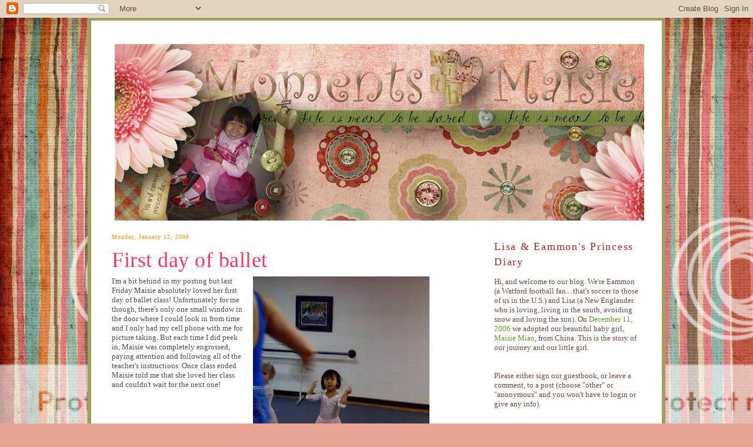

--- FILE ---
content_type: text/html; charset=UTF-8
request_url: https://babyshanahan.blogspot.com/2009/01/first-day-of-ballet.html
body_size: 21007
content:
<!DOCTYPE html>
<html dir='ltr' xmlns='http://www.w3.org/1999/xhtml' xmlns:b='http://www.google.com/2005/gml/b' xmlns:data='http://www.google.com/2005/gml/data' xmlns:expr='http://www.google.com/2005/gml/expr'>
<head>
<link href='https://www.blogger.com/static/v1/widgets/55013136-widget_css_bundle.css' rel='stylesheet' type='text/css'/>
<meta content='text/html; charset=UTF-8' http-equiv='Content-Type'/>
<meta content='blogger' name='generator'/>
<link href='https://babyshanahan.blogspot.com/favicon.ico' rel='icon' type='image/x-icon'/>
<link href='http://babyshanahan.blogspot.com/2009/01/first-day-of-ballet.html' rel='canonical'/>
<link rel="alternate" type="application/atom+xml" title="Moments with Maisie - Atom" href="https://babyshanahan.blogspot.com/feeds/posts/default" />
<link rel="alternate" type="application/rss+xml" title="Moments with Maisie - RSS" href="https://babyshanahan.blogspot.com/feeds/posts/default?alt=rss" />
<link rel="service.post" type="application/atom+xml" title="Moments with Maisie - Atom" href="https://www.blogger.com/feeds/11733459/posts/default" />

<link rel="alternate" type="application/atom+xml" title="Moments with Maisie - Atom" href="https://babyshanahan.blogspot.com/feeds/2552634266518869778/comments/default" />
<!--Can't find substitution for tag [blog.ieCssRetrofitLinks]-->
<link href='https://blogger.googleusercontent.com/img/b/R29vZ2xl/AVvXsEgtSX4rKPQcFYg-9Ga2mkb6Rx-fGE3JD68njBP-hXPhrvUr-0mwsffOzFSEzllVeI0385wWehpM15Fll3K6vrFv1CDBw3DCcNvQas1fomlyof8VHJOzB7qclsfUvxZfOYu4r8Lm/s400/photo1a.jpg' rel='image_src'/>
<meta content='http://babyshanahan.blogspot.com/2009/01/first-day-of-ballet.html' property='og:url'/>
<meta content='First day of ballet' property='og:title'/>
<meta content='I&#39;m a bit behind in my posting but last Friday Maisie absolutely loved her first day of ballet class! Unfortunately for me though, there&#39;s o...' property='og:description'/>
<meta content='https://blogger.googleusercontent.com/img/b/R29vZ2xl/AVvXsEgtSX4rKPQcFYg-9Ga2mkb6Rx-fGE3JD68njBP-hXPhrvUr-0mwsffOzFSEzllVeI0385wWehpM15Fll3K6vrFv1CDBw3DCcNvQas1fomlyof8VHJOzB7qclsfUvxZfOYu4r8Lm/w1200-h630-p-k-no-nu/photo1a.jpg' property='og:image'/>
<title>Moments with Maisie: First day of ballet</title>
<style id='page-skin-1' type='text/css'><!--
/*
-----------------------------------------------
Blogger Template Style
Name:     Minima
Designer: Douglas Bowman
URL:      www.stopdesign.com
Date:     26 Feb 2004
Updated by: Blogger Team
----------------------------------------------- */
/* Variable definitions
====================
<Variable name="bgcolor" description="Page Background Color"
type="color" default="#fff">
<Variable name="textcolor" description="Text Color"
type="color" default="#333">
<Variable name="linkcolor" description="Link Color"
type="color" default="#58a">
<Variable name="pagetitlecolor" description="Blog Title Color"
type="color" default="#666">
<Variable name="descriptioncolor" description="Blog Description Color"
type="color" default="#999">
<Variable name="titlecolor" description="Post Title Color"
type="color" default="#c60">
<Variable name="bordercolor" description="Border Color"
type="color" default="#ccc">
<Variable name="sidebarcolor" description="Sidebar Title Color"
type="color" default="#999">
<Variable name="sidebartextcolor" description="Sidebar Text Color"
type="color" default="#666">
<Variable name="visitedlinkcolor" description="Visited Link Color"
type="color" default="#999">
<Variable name="bodyfont" description="Text Font"
type="font" default="normal normal 100% Georgia, Serif">
<Variable name="headerfont" description="Sidebar Title Font"
type="font"
default="normal normal 78% 'Trebuchet MS',Trebuchet,Arial,Verdana,Sans-serif">
<Variable name="pagetitlefont" description="Blog Title Font"
type="font"
default="normal normal 200% Georgia, Serif">
<Variable name="descriptionfont" description="Blog Description Font"
type="font"
default="normal normal 78% 'Trebuchet MS', Trebuchet, Arial, Verdana, Sans-serif">
<Variable name="postfooterfont" description="Post Footer Font"
type="font"
default="normal normal 78% 'Trebuchet MS', Trebuchet, Arial, Verdana, Sans-serif">
<Variable name="startSide" description="Side where text starts in blog language"
type="automatic" default="left">
<Variable name="endSide" description="Side where text ends in blog language"
type="automatic" default="right">
*/
/* Use this with templates/template-twocol.html */
body {
background:#e8a595;
background-image: url(https://lh3.googleusercontent.com/blogger_img_proxy/AEn0k_sC9I8_-fFKIqQbolbZHjVn98aGrjuc33uOo4KJQhPLqthTCpvX8HftFQmt5yiEYhLy2q1mdOgQd7dj7twMloH_WabBFv5anx9XaKRwyqMEkOwryCQrE60Z56iafyyegTXUHC1yrwoi=s0-d);
background-attachment: fixed;
margin:0;
color:#4c4c4c;
font:x-small Georgia Serif;
font-size:small;
font-size: small;
text-align: center;
}
a:link {
color:#669933;
text-decoration:none;
}
a:visited {
color:#999966;
text-decoration:none;
}
a:hover {
color:#CC3366;
text-decoration:underline;
}
a img {
border-width:0;
}
#header-wrapper {
width:900px;
height: px;
padding: px;background: url
margin:px auto  0px;
border:px solid #1B703A;
}
#header-inner {
background-position: center;
margin-left: auto;
margin-right: auto;
}
#header {
margin: 5px;
border: 0px solid #1B703A;
text-align: center;
color:#95e8d4;
}
#header h1 {
margin:5px 5px 0;
padding:15px 20px .25em;
line-height:1.2em;
text-transform:uppercase;
letter-spacing:.2em;
font: normal normal 200% Georgia, Serif;
}
#header a {
color:#95e8d4;
text-decoration:none;
}
#header a:hover {
color:#95e8d4;
}
#header .description {
margin:0 5px 5px;
padding:0 20px 15px;
max-width:700px;
text-transform:uppercase;
letter-spacing:.2em;
line-height: 1.4em;
font: normal normal 78% 'Trebuchet MS', Trebuchet, Arial, Verdana, Sans-serif;
color: #f38787;
}
#header img {
margin-left: auto;
margin-right: auto;
}
#outer-wrapper {
background-color:#ffffff;
padding: 0px;
background-image: url();
background-repeat: no-repeat;
border-left: 6px solid #9F9F5F;
border-right: 6px solid #9F9F5F;
border-bottom: 6px solid #9F9F5F;
border-top: 5px solid #9F9F5F;width: 900px;
margin:0 auto;
padding-top:5px;
padding:35px 35px;
text-align:left;
font: normal normal 100% Georgia, Serif;
}
#main-wrapper {
width: 540px;
float: left;
word-wrap: break-word;
overflow: hidden;
}
#sidebar-wrapper {
width: 250px;
float: right;
word-wrap: break-word;
overflow: hidden;
}
h2 {
margin:1.5em 0 .75em;
font:normal normal 135% "Curlz MT";
line-height: .80em;
letter-spacing:.1em;
color:#b22222;
line-height: 1.5em;
}
h2.date-header {
margin:1.5em 0 .5em;
font:normal normal 80% "Lucida Grande", "Trebuchet MS";
line-height: 1.4em;
letter-spacing:.1em;
color:#ff8c00;
}
.post {
margin:.5em 0 1.5em;
font-family: "Lucida Grande", "Trebuchet MS";
border-bottom:1px dotted #1B703A;
padding-bottom:1.0em;
line-height: 1.3em;
}
.post h3 {
margin:.25em 0 0;
font-family: "Curlz MT";
font-weight:strong;
padding:0 0 4px;
font-size:280%;
letter-spacing: .5px;
line-height:1.5em;
color:#6f3c1b;
}
.post h3 a, .post h3 a:visited, .post h3 strong {
display:block;
text-decoration:none;
color:#FF3366;
font-weight:normal;
line-height: 1.3em;
}
.post h3 strong, .post h3 a:hover {
color:#4c4c4c;
}
.post p {
margin:1.5em 0 .75em;
line-height:1.3em;
}
.post-footer {
margin: .75em 0;
color:#78B749;
text-transform:uppercase;
letter-spacing:.1em;
font: normal normal 78% 'Trebuchet MS', Trebuchet, Arial, Verdana, Sans-serif;
line-height: 1.4em;
}
.comment-link {
margin-left:.6em;
}
.post blockquote {
margin:1em 20px;
}
.post blockquote p {
margin:.75em 0;
}
#comments h4 {
margin:1em 0;
font-weight: bold;
line-height: 1.4em;
text-transform:uppercase;
letter-spacing:.2em;
color: #78B749;
}
#comments-block {
margin:1em 0 1.5em;
line-height:1.6em;
}
#comments-block .comment-author {
margin:.5em 0;
}
#comments-block .comment-body {
margin:.25em 0 0;
}
#comments-block .comment-footer {
margin:-.25em 0 2em;
line-height: 1.4em;
text-transform:uppercase;
letter-spacing:.1em;
}
#comments-block .comment-body p {
margin:0 0 .75em;
}
.deleted-comment {
font-style:italic;
color:gray;
}
#blog-pager-newer-link {
float: left;
}
#blog-pager-older-link {
float: right;
}
#blog-pager {
text-align: center;
}
.feed-links {
clear: both;
line-height: 2.5em;
}
.sidebar {
font-family: "Lucida Grande", "Trebuchet MS";
color: #684a43;
line-height: 1.3em;
}
.sidebar ul {
list-style:none;
margin:0 0 0;
padding:0 0 0;
}
.sidebar li {
margin:0;
padding-top:0;
padding-right:0;
padding-bottom:.25em;
padding-left:15px;
text-indent:-15px;
line-height:1.5em;
}
.sidebar .widget, .main .widget {
border-bottom:1px dotted #1B703A;
margin:0 0 1.5em;
padding:0 0 1.5em;
}
.main .Blog {
border-bottom-width: 0;
}
.profile-img {
float: left;
margin-top: 0;
margin-right: 5px;
margin-bottom: 5px;
margin-left: 0;
padding: 4px;
border: 1px solid #1B703A;
}
.profile-data {
margin:0;
text-transform:uppercase;
letter-spacing:.1em;
font: normal normal 78% 'Trebuchet MS', Trebuchet, Arial, Verdana, Sans-serif;
color: #78B749;
font-weight: bold;
line-height: 1.6em;
}
.profile-datablock {
margin:.5em 0 .5em;
}
.profile-textblock {
margin: 0.5em 0;
line-height: 1.6em;
}
.profile-link {
font: normal normal 78% 'Trebuchet MS', Trebuchet, Arial, Verdana, Sans-serif;
text-transform: uppercase;
letter-spacing: .1em;
}
#footer {
width:660px;
clear:both;
margin:0 auto;
padding-top:15px;
line-height: 1.6em;
text-transform:uppercase;
letter-spacing:.1em;
text-align: center;
}
body#layout #header {
margin-left: 0px;
margin-right: 0px;
}

--></style>
<link href='https://www.blogger.com/dyn-css/authorization.css?targetBlogID=11733459&amp;zx=bf71d225-9538-4515-961c-ba10b35f245d' media='none' onload='if(media!=&#39;all&#39;)media=&#39;all&#39;' rel='stylesheet'/><noscript><link href='https://www.blogger.com/dyn-css/authorization.css?targetBlogID=11733459&amp;zx=bf71d225-9538-4515-961c-ba10b35f245d' rel='stylesheet'/></noscript>
<meta name='google-adsense-platform-account' content='ca-host-pub-1556223355139109'/>
<meta name='google-adsense-platform-domain' content='blogspot.com'/>

<!-- data-ad-client=ca-pub-4310032140540862 -->

</head>
<body>
<div class='navbar section' id='navbar'><div class='widget Navbar' data-version='1' id='Navbar1'><script type="text/javascript">
    function setAttributeOnload(object, attribute, val) {
      if(window.addEventListener) {
        window.addEventListener('load',
          function(){ object[attribute] = val; }, false);
      } else {
        window.attachEvent('onload', function(){ object[attribute] = val; });
      }
    }
  </script>
<div id="navbar-iframe-container"></div>
<script type="text/javascript" src="https://apis.google.com/js/platform.js"></script>
<script type="text/javascript">
      gapi.load("gapi.iframes:gapi.iframes.style.bubble", function() {
        if (gapi.iframes && gapi.iframes.getContext) {
          gapi.iframes.getContext().openChild({
              url: 'https://www.blogger.com/navbar/11733459?po\x3d2552634266518869778\x26origin\x3dhttps://babyshanahan.blogspot.com',
              where: document.getElementById("navbar-iframe-container"),
              id: "navbar-iframe"
          });
        }
      });
    </script><script type="text/javascript">
(function() {
var script = document.createElement('script');
script.type = 'text/javascript';
script.src = '//pagead2.googlesyndication.com/pagead/js/google_top_exp.js';
var head = document.getElementsByTagName('head')[0];
if (head) {
head.appendChild(script);
}})();
</script>
</div></div>
<div id='outer-wrapper'><div id='wrap2'>
<!-- skip links for text browsers -->
<span id='skiplinks' style='display:none;'>
<a href='#main'>skip to main </a> |
      <a href='#sidebar'>skip to sidebar</a>
</span>
<div id='header-wrapper'>
<div class='header section' id='header'><div class='widget Header' data-version='1' id='Header1'>
<div id='header-inner'>
<a href='https://babyshanahan.blogspot.com/' style='display: block'>
<img alt='Moments with Maisie' height='300px; ' id='Header1_headerimg' src='https://blogger.googleusercontent.com/img/b/R29vZ2xl/AVvXsEjGnqwoLhzWNg1a_LjwY9eRA3yWMG1VQWHViUxRKw2A5OAmv9_jZ2b24D8byqa1wTkRfBdrCtpJq1epsFX9klyxLGATc2dRud3AhWTknn_3m7TiB9DWFCwjwTI6XTuYAq6MwsDz/s1600-r/New_Moments_with_Maisie_edited-5.jpg' style='display: block' width='900px; '/>
</a>
</div>
</div></div>
</div>
<div id='content-wrapper'>
<div id='crosscol-wrapper' style='text-align:center'>
<div class='crosscol no-items section' id='crosscol'></div>
</div>
<div id='main-wrapper'>
<div class='main section' id='main'><div class='widget Blog' data-version='1' id='Blog1'>
<div class='blog-posts hfeed'>

          <div class="date-outer">
        
<h2 class='date-header'><span>Monday, January 12, 2009</span></h2>

          <div class="date-posts">
        
<div class='post-outer'>
<div class='post hentry'>
<a name='2552634266518869778'></a>
<h3 class='post-title entry-title'>
<a href='https://babyshanahan.blogspot.com/2009/01/first-day-of-ballet.html'>First day of ballet</a>
</h3>
<div class='post-header'>
<div class='post-header-line-1'></div>
</div>
<div class='post-body entry-content'>
<a href="https://blogger.googleusercontent.com/img/b/R29vZ2xl/AVvXsEgtSX4rKPQcFYg-9Ga2mkb6Rx-fGE3JD68njBP-hXPhrvUr-0mwsffOzFSEzllVeI0385wWehpM15Fll3K6vrFv1CDBw3DCcNvQas1fomlyof8VHJOzB7qclsfUvxZfOYu4r8Lm/s1600-h/photo1a.jpg"><img alt="" border="0" id="BLOGGER_PHOTO_ID_5290231393118771154" src="https://blogger.googleusercontent.com/img/b/R29vZ2xl/AVvXsEgtSX4rKPQcFYg-9Ga2mkb6Rx-fGE3JD68njBP-hXPhrvUr-0mwsffOzFSEzllVeI0385wWehpM15Fll3K6vrFv1CDBw3DCcNvQas1fomlyof8VHJOzB7qclsfUvxZfOYu4r8Lm/s400/photo1a.jpg" style="float:right; margin:0 0 10px 10px;cursor:pointer; cursor:hand;width: 300px; height: 400px;" /></a>I'm a bit behind in my posting but last Friday Maisie absolutely loved her first day of ballet class! Unfortunately for me though, there's only one small window in the door where I could look in from time and I only had my cell phone with me for picture taking. But each time I did peek in, Maisie was completely engrossed, paying attention and following all of the teacher's instructions. Once class ended Maisie told me that she loved her class and couldn't wait for the next one!
<div style='clear: both;'></div>
</div>
<div class='post-footer'>
<div class='post-footer-line post-footer-line-1'><span class='post-author vcard'>
Posted by
<span class='fn'>Lisa~~</span>
</span>
<span class='post-timestamp'>
at
<a class='timestamp-link' href='https://babyshanahan.blogspot.com/2009/01/first-day-of-ballet.html' rel='bookmark' title='permanent link'><abbr class='published' title='2009-01-12T20:52:00-05:00'>8:52 PM</abbr></a>
</span>
<span class='post-comment-link'>
</span>
<span class='post-icons'>
<span class='item-action'>
<a href='https://www.blogger.com/email-post/11733459/2552634266518869778' title='Email Post'>
<img alt="" class="icon-action" height="13" src="//img1.blogblog.com/img/icon18_email.gif" width="18">
</a>
</span>
<span class='item-control blog-admin pid-630495161'>
<a href='https://www.blogger.com/post-edit.g?blogID=11733459&postID=2552634266518869778&from=pencil' title='Edit Post'>
<img alt='' class='icon-action' height='18' src='https://resources.blogblog.com/img/icon18_edit_allbkg.gif' width='18'/>
</a>
</span>
<div class='post-share-buttons'>
<a class='goog-inline-block share-button sb-email' href='https://www.blogger.com/share-post.g?blogID=11733459&postID=2552634266518869778&target=email' target='_blank' title='Email This'><span class='share-button-link-text'>Email This</span></a><a class='goog-inline-block share-button sb-blog' href='https://www.blogger.com/share-post.g?blogID=11733459&postID=2552634266518869778&target=blog' onclick='window.open(this.href, "_blank", "height=270,width=475"); return false;' target='_blank' title='BlogThis!'><span class='share-button-link-text'>BlogThis!</span></a><a class='goog-inline-block share-button sb-twitter' href='https://www.blogger.com/share-post.g?blogID=11733459&postID=2552634266518869778&target=twitter' target='_blank' title='Share to X'><span class='share-button-link-text'>Share to X</span></a><a class='goog-inline-block share-button sb-facebook' href='https://www.blogger.com/share-post.g?blogID=11733459&postID=2552634266518869778&target=facebook' onclick='window.open(this.href, "_blank", "height=430,width=640"); return false;' target='_blank' title='Share to Facebook'><span class='share-button-link-text'>Share to Facebook</span></a><a class='goog-inline-block share-button sb-pinterest' href='https://www.blogger.com/share-post.g?blogID=11733459&postID=2552634266518869778&target=pinterest' target='_blank' title='Share to Pinterest'><span class='share-button-link-text'>Share to Pinterest</span></a>
</div>
</span>
</div>
<div class='post-footer-line post-footer-line-2'></div>
<div class='post-footer-line post-footer-line-3'><span class='post-location'>
</span>
</div>
</div>
</div>
<div class='comments' id='comments'>
<a name='comments'></a>
<h4>7 comments:</h4>
<div class='comments-content'>
<script async='async' src='' type='text/javascript'></script>
<script type='text/javascript'>
    (function() {
      var items = null;
      var msgs = null;
      var config = {};

// <![CDATA[
      var cursor = null;
      if (items && items.length > 0) {
        cursor = parseInt(items[items.length - 1].timestamp) + 1;
      }

      var bodyFromEntry = function(entry) {
        var text = (entry &&
                    ((entry.content && entry.content.$t) ||
                     (entry.summary && entry.summary.$t))) ||
            '';
        if (entry && entry.gd$extendedProperty) {
          for (var k in entry.gd$extendedProperty) {
            if (entry.gd$extendedProperty[k].name == 'blogger.contentRemoved') {
              return '<span class="deleted-comment">' + text + '</span>';
            }
          }
        }
        return text;
      }

      var parse = function(data) {
        cursor = null;
        var comments = [];
        if (data && data.feed && data.feed.entry) {
          for (var i = 0, entry; entry = data.feed.entry[i]; i++) {
            var comment = {};
            // comment ID, parsed out of the original id format
            var id = /blog-(\d+).post-(\d+)/.exec(entry.id.$t);
            comment.id = id ? id[2] : null;
            comment.body = bodyFromEntry(entry);
            comment.timestamp = Date.parse(entry.published.$t) + '';
            if (entry.author && entry.author.constructor === Array) {
              var auth = entry.author[0];
              if (auth) {
                comment.author = {
                  name: (auth.name ? auth.name.$t : undefined),
                  profileUrl: (auth.uri ? auth.uri.$t : undefined),
                  avatarUrl: (auth.gd$image ? auth.gd$image.src : undefined)
                };
              }
            }
            if (entry.link) {
              if (entry.link[2]) {
                comment.link = comment.permalink = entry.link[2].href;
              }
              if (entry.link[3]) {
                var pid = /.*comments\/default\/(\d+)\?.*/.exec(entry.link[3].href);
                if (pid && pid[1]) {
                  comment.parentId = pid[1];
                }
              }
            }
            comment.deleteclass = 'item-control blog-admin';
            if (entry.gd$extendedProperty) {
              for (var k in entry.gd$extendedProperty) {
                if (entry.gd$extendedProperty[k].name == 'blogger.itemClass') {
                  comment.deleteclass += ' ' + entry.gd$extendedProperty[k].value;
                } else if (entry.gd$extendedProperty[k].name == 'blogger.displayTime') {
                  comment.displayTime = entry.gd$extendedProperty[k].value;
                }
              }
            }
            comments.push(comment);
          }
        }
        return comments;
      };

      var paginator = function(callback) {
        if (hasMore()) {
          var url = config.feed + '?alt=json&v=2&orderby=published&reverse=false&max-results=50';
          if (cursor) {
            url += '&published-min=' + new Date(cursor).toISOString();
          }
          window.bloggercomments = function(data) {
            var parsed = parse(data);
            cursor = parsed.length < 50 ? null
                : parseInt(parsed[parsed.length - 1].timestamp) + 1
            callback(parsed);
            window.bloggercomments = null;
          }
          url += '&callback=bloggercomments';
          var script = document.createElement('script');
          script.type = 'text/javascript';
          script.src = url;
          document.getElementsByTagName('head')[0].appendChild(script);
        }
      };
      var hasMore = function() {
        return !!cursor;
      };
      var getMeta = function(key, comment) {
        if ('iswriter' == key) {
          var matches = !!comment.author
              && comment.author.name == config.authorName
              && comment.author.profileUrl == config.authorUrl;
          return matches ? 'true' : '';
        } else if ('deletelink' == key) {
          return config.baseUri + '/comment/delete/'
               + config.blogId + '/' + comment.id;
        } else if ('deleteclass' == key) {
          return comment.deleteclass;
        }
        return '';
      };

      var replybox = null;
      var replyUrlParts = null;
      var replyParent = undefined;

      var onReply = function(commentId, domId) {
        if (replybox == null) {
          // lazily cache replybox, and adjust to suit this style:
          replybox = document.getElementById('comment-editor');
          if (replybox != null) {
            replybox.height = '250px';
            replybox.style.display = 'block';
            replyUrlParts = replybox.src.split('#');
          }
        }
        if (replybox && (commentId !== replyParent)) {
          replybox.src = '';
          document.getElementById(domId).insertBefore(replybox, null);
          replybox.src = replyUrlParts[0]
              + (commentId ? '&parentID=' + commentId : '')
              + '#' + replyUrlParts[1];
          replyParent = commentId;
        }
      };

      var hash = (window.location.hash || '#').substring(1);
      var startThread, targetComment;
      if (/^comment-form_/.test(hash)) {
        startThread = hash.substring('comment-form_'.length);
      } else if (/^c[0-9]+$/.test(hash)) {
        targetComment = hash.substring(1);
      }

      // Configure commenting API:
      var configJso = {
        'maxDepth': config.maxThreadDepth
      };
      var provider = {
        'id': config.postId,
        'data': items,
        'loadNext': paginator,
        'hasMore': hasMore,
        'getMeta': getMeta,
        'onReply': onReply,
        'rendered': true,
        'initComment': targetComment,
        'initReplyThread': startThread,
        'config': configJso,
        'messages': msgs
      };

      var render = function() {
        if (window.goog && window.goog.comments) {
          var holder = document.getElementById('comment-holder');
          window.goog.comments.render(holder, provider);
        }
      };

      // render now, or queue to render when library loads:
      if (window.goog && window.goog.comments) {
        render();
      } else {
        window.goog = window.goog || {};
        window.goog.comments = window.goog.comments || {};
        window.goog.comments.loadQueue = window.goog.comments.loadQueue || [];
        window.goog.comments.loadQueue.push(render);
      }
    })();
// ]]>
  </script>
<div id='comment-holder'>
<div class="comment-thread toplevel-thread"><ol id="top-ra"><li class="comment" id="c6652246400017173679"><div class="avatar-image-container"><img src="//blogger.googleusercontent.com/img/b/R29vZ2xl/AVvXsEiyDGvZVDcPu9XPs9gZTBocQ2VI30zJ-sYlcLnUgh6iAQ9OSsedYu0u9HL5ifzV6Ed9roBgLnGznUkUfF75hu7BivYroEXwbuq4Ud39fC4hcgEUGvw8DjHajhWg0aSkrA0/s45-c/MommyLiliJan2007Crop.jpg" alt=""/></div><div class="comment-block"><div class="comment-header"><cite class="user"><a href="https://www.blogger.com/profile/08256380334989572528" rel="nofollow">Bailey</a></cite><span class="icon user "></span><span class="datetime secondary-text"><a rel="nofollow" href="https://babyshanahan.blogspot.com/2009/01/first-day-of-ballet.html?showComment=1231813440000#c6652246400017173679">9:24 PM</a></span></div><p class="comment-content">Maisie looks so cute!  So happy to hear that she is enjoying dance class.  Way to go Maisie!!!</p><span class="comment-actions secondary-text"><a class="comment-reply" target="_self" data-comment-id="6652246400017173679">Reply</a><span class="item-control blog-admin blog-admin pid-1015288628"><a target="_self" href="https://www.blogger.com/comment/delete/11733459/6652246400017173679">Delete</a></span></span></div><div class="comment-replies"><div id="c6652246400017173679-rt" class="comment-thread inline-thread hidden"><span class="thread-toggle thread-expanded"><span class="thread-arrow"></span><span class="thread-count"><a target="_self">Replies</a></span></span><ol id="c6652246400017173679-ra" class="thread-chrome thread-expanded"><div></div><div id="c6652246400017173679-continue" class="continue"><a class="comment-reply" target="_self" data-comment-id="6652246400017173679">Reply</a></div></ol></div></div><div class="comment-replybox-single" id="c6652246400017173679-ce"></div></li><li class="comment" id="c3240536940199927029"><div class="avatar-image-container"><img src="//4.bp.blogspot.com/_nxUshvEtokY/SXo5SJoPGII/AAAAAAAACMc/o9TPXaLHQXM/S45-s35/e.jpg" alt=""/></div><div class="comment-block"><div class="comment-header"><cite class="user"><a href="https://www.blogger.com/profile/14933386739878067111" rel="nofollow">Eliza2006</a></cite><span class="icon user "></span><span class="datetime secondary-text"><a rel="nofollow" href="https://babyshanahan.blogspot.com/2009/01/first-day-of-ballet.html?showComment=1231864440000#c3240536940199927029">11:34 AM</a></span></div><p class="comment-content">So, no hall class for you?  We had another one of those yesterday!  She's so cute in her dance gear!<br><br>Tiffany</p><span class="comment-actions secondary-text"><a class="comment-reply" target="_self" data-comment-id="3240536940199927029">Reply</a><span class="item-control blog-admin blog-admin pid-1959047637"><a target="_self" href="https://www.blogger.com/comment/delete/11733459/3240536940199927029">Delete</a></span></span></div><div class="comment-replies"><div id="c3240536940199927029-rt" class="comment-thread inline-thread hidden"><span class="thread-toggle thread-expanded"><span class="thread-arrow"></span><span class="thread-count"><a target="_self">Replies</a></span></span><ol id="c3240536940199927029-ra" class="thread-chrome thread-expanded"><div></div><div id="c3240536940199927029-continue" class="continue"><a class="comment-reply" target="_self" data-comment-id="3240536940199927029">Reply</a></div></ol></div></div><div class="comment-replybox-single" id="c3240536940199927029-ce"></div></li><li class="comment" id="c7409460024290099904"><div class="avatar-image-container"><img src="//3.bp.blogspot.com/_9bBFat5h_7I/SaJA-dOJYUI/AAAAAAAABnQ/SxaXANHdufI/S45-s35/profileimage.jpg" alt=""/></div><div class="comment-block"><div class="comment-header"><cite class="user"><a href="https://www.blogger.com/profile/13775708069296721624" rel="nofollow">M3</a></cite><span class="icon user "></span><span class="datetime secondary-text"><a rel="nofollow" href="https://babyshanahan.blogspot.com/2009/01/first-day-of-ballet.html?showComment=1231870440000#c7409460024290099904">1:14 PM</a></span></div><p class="comment-content">Cute!!!</p><span class="comment-actions secondary-text"><a class="comment-reply" target="_self" data-comment-id="7409460024290099904">Reply</a><span class="item-control blog-admin blog-admin pid-2055041580"><a target="_self" href="https://www.blogger.com/comment/delete/11733459/7409460024290099904">Delete</a></span></span></div><div class="comment-replies"><div id="c7409460024290099904-rt" class="comment-thread inline-thread hidden"><span class="thread-toggle thread-expanded"><span class="thread-arrow"></span><span class="thread-count"><a target="_self">Replies</a></span></span><ol id="c7409460024290099904-ra" class="thread-chrome thread-expanded"><div></div><div id="c7409460024290099904-continue" class="continue"><a class="comment-reply" target="_self" data-comment-id="7409460024290099904">Reply</a></div></ol></div></div><div class="comment-replybox-single" id="c7409460024290099904-ce"></div></li><li class="comment" id="c7406378073314480112"><div class="avatar-image-container"><img src="//blogger.googleusercontent.com/img/b/R29vZ2xl/AVvXsEjJfGaAIdCPiEchcYKO4xQgHkHSZRGFFt5iHC-tLMYN-V48_u549D3e20adfRdI4D_CF_NZ13lBqB_lUTgLC6-7TObVo0jEHZSlmEQYyV9dtpLK_2TA7oGOgWWT8nYjUnU/s45-c/images.jpg" alt=""/></div><div class="comment-block"><div class="comment-header"><cite class="user"><a href="https://www.blogger.com/profile/10062655703410223668" rel="nofollow">C&#39;s Mom</a></cite><span class="icon user "></span><span class="datetime secondary-text"><a rel="nofollow" href="https://babyshanahan.blogspot.com/2009/01/first-day-of-ballet.html?showComment=1231979460000#c7406378073314480112">7:31 PM</a></span></div><p class="comment-content">Such a girly girl! Looks like she found a passion.</p><span class="comment-actions secondary-text"><a class="comment-reply" target="_self" data-comment-id="7406378073314480112">Reply</a><span class="item-control blog-admin blog-admin pid-1811758585"><a target="_self" href="https://www.blogger.com/comment/delete/11733459/7406378073314480112">Delete</a></span></span></div><div class="comment-replies"><div id="c7406378073314480112-rt" class="comment-thread inline-thread hidden"><span class="thread-toggle thread-expanded"><span class="thread-arrow"></span><span class="thread-count"><a target="_self">Replies</a></span></span><ol id="c7406378073314480112-ra" class="thread-chrome thread-expanded"><div></div><div id="c7406378073314480112-continue" class="continue"><a class="comment-reply" target="_self" data-comment-id="7406378073314480112">Reply</a></div></ol></div></div><div class="comment-replybox-single" id="c7406378073314480112-ce"></div></li><li class="comment" id="c6029084599498220505"><div class="avatar-image-container"><img src="//2.bp.blogspot.com/-9s4hcHqvmOc/VoHrVzCTa4I/AAAAAAAAgX4/DybcOHN2A3o/s35/1D3_0003%252B4x6.jpg" alt=""/></div><div class="comment-block"><div class="comment-header"><cite class="user"><a href="https://www.blogger.com/profile/06120007274654255204" rel="nofollow">Catherine</a></cite><span class="icon user "></span><span class="datetime secondary-text"><a rel="nofollow" href="https://babyshanahan.blogspot.com/2009/01/first-day-of-ballet.html?showComment=1231990080000#c6029084599498220505">10:28 PM</a></span></div><p class="comment-content">What an adorable little ballerina!</p><span class="comment-actions secondary-text"><a class="comment-reply" target="_self" data-comment-id="6029084599498220505">Reply</a><span class="item-control blog-admin blog-admin pid-384680020"><a target="_self" href="https://www.blogger.com/comment/delete/11733459/6029084599498220505">Delete</a></span></span></div><div class="comment-replies"><div id="c6029084599498220505-rt" class="comment-thread inline-thread hidden"><span class="thread-toggle thread-expanded"><span class="thread-arrow"></span><span class="thread-count"><a target="_self">Replies</a></span></span><ol id="c6029084599498220505-ra" class="thread-chrome thread-expanded"><div></div><div id="c6029084599498220505-continue" class="continue"><a class="comment-reply" target="_self" data-comment-id="6029084599498220505">Reply</a></div></ol></div></div><div class="comment-replybox-single" id="c6029084599498220505-ce"></div></li><li class="comment" id="c3494567029323224926"><div class="avatar-image-container"><img src="//www.blogger.com/img/blogger_logo_round_35.png" alt=""/></div><div class="comment-block"><div class="comment-header"><cite class="user"><a href="https://www.blogger.com/profile/13051765178387344518" rel="nofollow">laurel</a></cite><span class="icon user "></span><span class="datetime secondary-text"><a rel="nofollow" href="https://babyshanahan.blogspot.com/2009/01/first-day-of-ballet.html?showComment=1231999560000#c3494567029323224926">1:06 AM</a></span></div><p class="comment-content">She must be one talented girl. Is there anything she doesn't do? Wow!</p><span class="comment-actions secondary-text"><a class="comment-reply" target="_self" data-comment-id="3494567029323224926">Reply</a><span class="item-control blog-admin blog-admin pid-1485058594"><a target="_self" href="https://www.blogger.com/comment/delete/11733459/3494567029323224926">Delete</a></span></span></div><div class="comment-replies"><div id="c3494567029323224926-rt" class="comment-thread inline-thread hidden"><span class="thread-toggle thread-expanded"><span class="thread-arrow"></span><span class="thread-count"><a target="_self">Replies</a></span></span><ol id="c3494567029323224926-ra" class="thread-chrome thread-expanded"><div></div><div id="c3494567029323224926-continue" class="continue"><a class="comment-reply" target="_self" data-comment-id="3494567029323224926">Reply</a></div></ol></div></div><div class="comment-replybox-single" id="c3494567029323224926-ce"></div></li><li class="comment" id="c3948207571204063693"><div class="avatar-image-container"><img src="//www.blogger.com/img/blogger_logo_round_35.png" alt=""/></div><div class="comment-block"><div class="comment-header"><cite class="user"><a href="https://www.blogger.com/profile/12433884170426276611" rel="nofollow">Beth and Shayna</a></cite><span class="icon user "></span><span class="datetime secondary-text"><a rel="nofollow" href="https://babyshanahan.blogspot.com/2009/01/first-day-of-ballet.html?showComment=1232253660000#c3948207571204063693">11:41 PM</a></span></div><p class="comment-content">So cute, congrats on ballet class!</p><span class="comment-actions secondary-text"><a class="comment-reply" target="_self" data-comment-id="3948207571204063693">Reply</a><span class="item-control blog-admin blog-admin pid-58347422"><a target="_self" href="https://www.blogger.com/comment/delete/11733459/3948207571204063693">Delete</a></span></span></div><div class="comment-replies"><div id="c3948207571204063693-rt" class="comment-thread inline-thread hidden"><span class="thread-toggle thread-expanded"><span class="thread-arrow"></span><span class="thread-count"><a target="_self">Replies</a></span></span><ol id="c3948207571204063693-ra" class="thread-chrome thread-expanded"><div></div><div id="c3948207571204063693-continue" class="continue"><a class="comment-reply" target="_self" data-comment-id="3948207571204063693">Reply</a></div></ol></div></div><div class="comment-replybox-single" id="c3948207571204063693-ce"></div></li></ol><div id="top-continue" class="continue"><a class="comment-reply" target="_self">Add comment</a></div><div class="comment-replybox-thread" id="top-ce"></div><div class="loadmore hidden" data-post-id="2552634266518869778"><a target="_self">Load more...</a></div></div>
</div>
</div>
<p class='comment-footer'>
<div class='comment-form'>
<a name='comment-form'></a>
<p>I love and adore your wonderful comments, so please don&#39;t be shy and let me know that you visited. <br /><br />I also love responding to your comments but I can&#39;t do that if you&#39;re a no-reply blogger.  Please link your e-mail up to your profile so that I can reply to you.<br /><br />It&#39;s a simple change and here&#39;s how you do it.<br /><br />1.  From your PROFILE, go to your DASHBOARD.<br />2.  Go to EDIT PROFILE<br />3.  Click &#39;SHARE MY PROFILE&#39;<br />4.  Click &#39;SHOW MY E-MAIL ADDRESS&#39;<br />5.  Enter in your e-mail address.<br /><br />Easy-peasy and now I can reply to all your e-mails and questions!</p>
<a href='https://www.blogger.com/comment/frame/11733459?po=2552634266518869778&hl=en&saa=85391&origin=https://babyshanahan.blogspot.com' id='comment-editor-src'></a>
<iframe allowtransparency='true' class='blogger-iframe-colorize blogger-comment-from-post' frameborder='0' height='410px' id='comment-editor' name='comment-editor' src='' width='100%'></iframe>
<script src='https://www.blogger.com/static/v1/jsbin/1345082660-comment_from_post_iframe.js' type='text/javascript'></script>
<script type='text/javascript'>
      BLOG_CMT_createIframe('https://www.blogger.com/rpc_relay.html');
    </script>
</div>
</p>
<div id='backlinks-container'>
<div id='Blog1_backlinks-container'>
</div>
</div>
</div>
</div>

        </div></div>
      
</div>
<div class='blog-pager' id='blog-pager'>
<span id='blog-pager-newer-link'>
<a class='blog-pager-newer-link' href='https://babyshanahan.blogspot.com/2009/01/enjoying-spoils-of-her-afternoon.html' id='Blog1_blog-pager-newer-link' title='Newer Post'>Newer Post</a>
</span>
<span id='blog-pager-older-link'>
<a class='blog-pager-older-link' href='https://babyshanahan.blogspot.com/2009/01/cell-phone-piccies.html' id='Blog1_blog-pager-older-link' title='Older Post'>Older Post</a>
</span>
<a class='home-link' href='https://babyshanahan.blogspot.com/'>Home</a>
</div>
<div class='clear'></div>
<div class='post-feeds'>
<div class='feed-links'>
Subscribe to:
<a class='feed-link' href='https://babyshanahan.blogspot.com/feeds/2552634266518869778/comments/default' target='_blank' type='application/atom+xml'>Post Comments (Atom)</a>
</div>
</div>
</div><div class='widget HTML' data-version='1' id='HTML11'><script>
var linkwithin_site_id = 284388;
</script>
<script src="//www.linkwithin.com/widget.js"></script>
<a href="http://www.linkwithin.com/"><img src="https://lh3.googleusercontent.com/blogger_img_proxy/AEn0k_ssP378vqLBduYQ8vob2IjAOpvweby9rOHMvYa42g7X1ocphnvXZ6yxi_fqpMtAIZD7etHFLE7G2yW3l8tzuuDoW0NHiyjB=s0-d" alt="Related Posts with Thumbnails" style="border: 0"></a></div></div>
</div>
<div id='sidebar-wrapper'>
<div class='sidebar section' id='sidebar'><div class='widget Text' data-version='1' id='Text1'>
<h2 class='title'>Lisa &amp; Eammon&#39;s Princess Diary</h2>
<div class='widget-content'>
Hi, and welcome to our blog. We're Eammon (a Watford football fan... that's soccer to those of us in the U.S.) and Lisa (a New Englander who is loving, living in the south, avoiding snow and loving the sun). On <a href="http://babyshanahan.blogspot.com/2006/12/family-day.html">December 11, 2006</a> we adopted our beautiful baby girl, <a href="http://babyshanahan.blogspot.com/2006/11/introducing.html">Maisie Miao</a>, from China. This is the story of our journey and our little girl.<br /><br /><br />Please either sign our guestbook, or leave a comment, to a post (choose "other" or "anonymous" and you won't have to login or give any info).<br /><br /><br /><center>~~ Eammon &amp; Lisa ~~</center><br />
</div>
<div class='clear'></div>
</div><div class='widget HTML' data-version='1' id='HTML8'>
<h2 class='title'>My other blogs</h2>
<div class='widget-content'>
<a href="http://maisieeatsbento.blogspot.com"/><center>Maisie Eats Bento</center></a>
<br/>

<a href="http://cooklisacook.blogspot.com/"><center>Cook Lisa Cook <br/>~ my cooking & recipe blog ~</center></a>
<br/>
</div>
<div class='clear'></div>
</div><div class='widget BlogArchive' data-version='1' id='BlogArchive1'>
<h2>Blog archive</h2>
<div class='widget-content'>
<div id='ArchiveList'>
<div id='BlogArchive1_ArchiveList'>
<ul class='hierarchy'>
<li class='archivedate collapsed'>
<a class='toggle' href='javascript:void(0)'>
<span class='zippy'>

        &#9658;&#160;
      
</span>
</a>
<a class='post-count-link' href='https://babyshanahan.blogspot.com/2014/'>
2014
</a>
<span class='post-count' dir='ltr'>(5)</span>
<ul class='hierarchy'>
<li class='archivedate collapsed'>
<a class='toggle' href='javascript:void(0)'>
<span class='zippy'>

        &#9658;&#160;
      
</span>
</a>
<a class='post-count-link' href='https://babyshanahan.blogspot.com/2014/11/'>
Nov 2014
</a>
<span class='post-count' dir='ltr'>(2)</span>
</li>
</ul>
<ul class='hierarchy'>
<li class='archivedate collapsed'>
<a class='toggle' href='javascript:void(0)'>
<span class='zippy'>

        &#9658;&#160;
      
</span>
</a>
<a class='post-count-link' href='https://babyshanahan.blogspot.com/2014/10/'>
Oct 2014
</a>
<span class='post-count' dir='ltr'>(1)</span>
</li>
</ul>
<ul class='hierarchy'>
<li class='archivedate collapsed'>
<a class='toggle' href='javascript:void(0)'>
<span class='zippy'>

        &#9658;&#160;
      
</span>
</a>
<a class='post-count-link' href='https://babyshanahan.blogspot.com/2014/02/'>
Feb 2014
</a>
<span class='post-count' dir='ltr'>(1)</span>
</li>
</ul>
<ul class='hierarchy'>
<li class='archivedate collapsed'>
<a class='toggle' href='javascript:void(0)'>
<span class='zippy'>

        &#9658;&#160;
      
</span>
</a>
<a class='post-count-link' href='https://babyshanahan.blogspot.com/2014/01/'>
Jan 2014
</a>
<span class='post-count' dir='ltr'>(1)</span>
</li>
</ul>
</li>
</ul>
<ul class='hierarchy'>
<li class='archivedate collapsed'>
<a class='toggle' href='javascript:void(0)'>
<span class='zippy'>

        &#9658;&#160;
      
</span>
</a>
<a class='post-count-link' href='https://babyshanahan.blogspot.com/2013/'>
2013
</a>
<span class='post-count' dir='ltr'>(45)</span>
<ul class='hierarchy'>
<li class='archivedate collapsed'>
<a class='toggle' href='javascript:void(0)'>
<span class='zippy'>

        &#9658;&#160;
      
</span>
</a>
<a class='post-count-link' href='https://babyshanahan.blogspot.com/2013/11/'>
Nov 2013
</a>
<span class='post-count' dir='ltr'>(1)</span>
</li>
</ul>
<ul class='hierarchy'>
<li class='archivedate collapsed'>
<a class='toggle' href='javascript:void(0)'>
<span class='zippy'>

        &#9658;&#160;
      
</span>
</a>
<a class='post-count-link' href='https://babyshanahan.blogspot.com/2013/10/'>
Oct 2013
</a>
<span class='post-count' dir='ltr'>(2)</span>
</li>
</ul>
<ul class='hierarchy'>
<li class='archivedate collapsed'>
<a class='toggle' href='javascript:void(0)'>
<span class='zippy'>

        &#9658;&#160;
      
</span>
</a>
<a class='post-count-link' href='https://babyshanahan.blogspot.com/2013/09/'>
Sep 2013
</a>
<span class='post-count' dir='ltr'>(4)</span>
</li>
</ul>
<ul class='hierarchy'>
<li class='archivedate collapsed'>
<a class='toggle' href='javascript:void(0)'>
<span class='zippy'>

        &#9658;&#160;
      
</span>
</a>
<a class='post-count-link' href='https://babyshanahan.blogspot.com/2013/08/'>
Aug 2013
</a>
<span class='post-count' dir='ltr'>(7)</span>
</li>
</ul>
<ul class='hierarchy'>
<li class='archivedate collapsed'>
<a class='toggle' href='javascript:void(0)'>
<span class='zippy'>

        &#9658;&#160;
      
</span>
</a>
<a class='post-count-link' href='https://babyshanahan.blogspot.com/2013/07/'>
Jul 2013
</a>
<span class='post-count' dir='ltr'>(6)</span>
</li>
</ul>
<ul class='hierarchy'>
<li class='archivedate collapsed'>
<a class='toggle' href='javascript:void(0)'>
<span class='zippy'>

        &#9658;&#160;
      
</span>
</a>
<a class='post-count-link' href='https://babyshanahan.blogspot.com/2013/06/'>
Jun 2013
</a>
<span class='post-count' dir='ltr'>(5)</span>
</li>
</ul>
<ul class='hierarchy'>
<li class='archivedate collapsed'>
<a class='toggle' href='javascript:void(0)'>
<span class='zippy'>

        &#9658;&#160;
      
</span>
</a>
<a class='post-count-link' href='https://babyshanahan.blogspot.com/2013/05/'>
May 2013
</a>
<span class='post-count' dir='ltr'>(3)</span>
</li>
</ul>
<ul class='hierarchy'>
<li class='archivedate collapsed'>
<a class='toggle' href='javascript:void(0)'>
<span class='zippy'>

        &#9658;&#160;
      
</span>
</a>
<a class='post-count-link' href='https://babyshanahan.blogspot.com/2013/04/'>
Apr 2013
</a>
<span class='post-count' dir='ltr'>(4)</span>
</li>
</ul>
<ul class='hierarchy'>
<li class='archivedate collapsed'>
<a class='toggle' href='javascript:void(0)'>
<span class='zippy'>

        &#9658;&#160;
      
</span>
</a>
<a class='post-count-link' href='https://babyshanahan.blogspot.com/2013/03/'>
Mar 2013
</a>
<span class='post-count' dir='ltr'>(3)</span>
</li>
</ul>
<ul class='hierarchy'>
<li class='archivedate collapsed'>
<a class='toggle' href='javascript:void(0)'>
<span class='zippy'>

        &#9658;&#160;
      
</span>
</a>
<a class='post-count-link' href='https://babyshanahan.blogspot.com/2013/02/'>
Feb 2013
</a>
<span class='post-count' dir='ltr'>(5)</span>
</li>
</ul>
<ul class='hierarchy'>
<li class='archivedate collapsed'>
<a class='toggle' href='javascript:void(0)'>
<span class='zippy'>

        &#9658;&#160;
      
</span>
</a>
<a class='post-count-link' href='https://babyshanahan.blogspot.com/2013/01/'>
Jan 2013
</a>
<span class='post-count' dir='ltr'>(5)</span>
</li>
</ul>
</li>
</ul>
<ul class='hierarchy'>
<li class='archivedate collapsed'>
<a class='toggle' href='javascript:void(0)'>
<span class='zippy'>

        &#9658;&#160;
      
</span>
</a>
<a class='post-count-link' href='https://babyshanahan.blogspot.com/2012/'>
2012
</a>
<span class='post-count' dir='ltr'>(111)</span>
<ul class='hierarchy'>
<li class='archivedate collapsed'>
<a class='toggle' href='javascript:void(0)'>
<span class='zippy'>

        &#9658;&#160;
      
</span>
</a>
<a class='post-count-link' href='https://babyshanahan.blogspot.com/2012/12/'>
Dec 2012
</a>
<span class='post-count' dir='ltr'>(7)</span>
</li>
</ul>
<ul class='hierarchy'>
<li class='archivedate collapsed'>
<a class='toggle' href='javascript:void(0)'>
<span class='zippy'>

        &#9658;&#160;
      
</span>
</a>
<a class='post-count-link' href='https://babyshanahan.blogspot.com/2012/11/'>
Nov 2012
</a>
<span class='post-count' dir='ltr'>(9)</span>
</li>
</ul>
<ul class='hierarchy'>
<li class='archivedate collapsed'>
<a class='toggle' href='javascript:void(0)'>
<span class='zippy'>

        &#9658;&#160;
      
</span>
</a>
<a class='post-count-link' href='https://babyshanahan.blogspot.com/2012/10/'>
Oct 2012
</a>
<span class='post-count' dir='ltr'>(8)</span>
</li>
</ul>
<ul class='hierarchy'>
<li class='archivedate collapsed'>
<a class='toggle' href='javascript:void(0)'>
<span class='zippy'>

        &#9658;&#160;
      
</span>
</a>
<a class='post-count-link' href='https://babyshanahan.blogspot.com/2012/09/'>
Sep 2012
</a>
<span class='post-count' dir='ltr'>(5)</span>
</li>
</ul>
<ul class='hierarchy'>
<li class='archivedate collapsed'>
<a class='toggle' href='javascript:void(0)'>
<span class='zippy'>

        &#9658;&#160;
      
</span>
</a>
<a class='post-count-link' href='https://babyshanahan.blogspot.com/2012/08/'>
Aug 2012
</a>
<span class='post-count' dir='ltr'>(11)</span>
</li>
</ul>
<ul class='hierarchy'>
<li class='archivedate collapsed'>
<a class='toggle' href='javascript:void(0)'>
<span class='zippy'>

        &#9658;&#160;
      
</span>
</a>
<a class='post-count-link' href='https://babyshanahan.blogspot.com/2012/07/'>
Jul 2012
</a>
<span class='post-count' dir='ltr'>(8)</span>
</li>
</ul>
<ul class='hierarchy'>
<li class='archivedate collapsed'>
<a class='toggle' href='javascript:void(0)'>
<span class='zippy'>

        &#9658;&#160;
      
</span>
</a>
<a class='post-count-link' href='https://babyshanahan.blogspot.com/2012/06/'>
Jun 2012
</a>
<span class='post-count' dir='ltr'>(12)</span>
</li>
</ul>
<ul class='hierarchy'>
<li class='archivedate collapsed'>
<a class='toggle' href='javascript:void(0)'>
<span class='zippy'>

        &#9658;&#160;
      
</span>
</a>
<a class='post-count-link' href='https://babyshanahan.blogspot.com/2012/05/'>
May 2012
</a>
<span class='post-count' dir='ltr'>(10)</span>
</li>
</ul>
<ul class='hierarchy'>
<li class='archivedate collapsed'>
<a class='toggle' href='javascript:void(0)'>
<span class='zippy'>

        &#9658;&#160;
      
</span>
</a>
<a class='post-count-link' href='https://babyshanahan.blogspot.com/2012/04/'>
Apr 2012
</a>
<span class='post-count' dir='ltr'>(6)</span>
</li>
</ul>
<ul class='hierarchy'>
<li class='archivedate collapsed'>
<a class='toggle' href='javascript:void(0)'>
<span class='zippy'>

        &#9658;&#160;
      
</span>
</a>
<a class='post-count-link' href='https://babyshanahan.blogspot.com/2012/03/'>
Mar 2012
</a>
<span class='post-count' dir='ltr'>(12)</span>
</li>
</ul>
<ul class='hierarchy'>
<li class='archivedate collapsed'>
<a class='toggle' href='javascript:void(0)'>
<span class='zippy'>

        &#9658;&#160;
      
</span>
</a>
<a class='post-count-link' href='https://babyshanahan.blogspot.com/2012/02/'>
Feb 2012
</a>
<span class='post-count' dir='ltr'>(11)</span>
</li>
</ul>
<ul class='hierarchy'>
<li class='archivedate collapsed'>
<a class='toggle' href='javascript:void(0)'>
<span class='zippy'>

        &#9658;&#160;
      
</span>
</a>
<a class='post-count-link' href='https://babyshanahan.blogspot.com/2012/01/'>
Jan 2012
</a>
<span class='post-count' dir='ltr'>(12)</span>
</li>
</ul>
</li>
</ul>
<ul class='hierarchy'>
<li class='archivedate collapsed'>
<a class='toggle' href='javascript:void(0)'>
<span class='zippy'>

        &#9658;&#160;
      
</span>
</a>
<a class='post-count-link' href='https://babyshanahan.blogspot.com/2011/'>
2011
</a>
<span class='post-count' dir='ltr'>(250)</span>
<ul class='hierarchy'>
<li class='archivedate collapsed'>
<a class='toggle' href='javascript:void(0)'>
<span class='zippy'>

        &#9658;&#160;
      
</span>
</a>
<a class='post-count-link' href='https://babyshanahan.blogspot.com/2011/12/'>
Dec 2011
</a>
<span class='post-count' dir='ltr'>(11)</span>
</li>
</ul>
<ul class='hierarchy'>
<li class='archivedate collapsed'>
<a class='toggle' href='javascript:void(0)'>
<span class='zippy'>

        &#9658;&#160;
      
</span>
</a>
<a class='post-count-link' href='https://babyshanahan.blogspot.com/2011/11/'>
Nov 2011
</a>
<span class='post-count' dir='ltr'>(19)</span>
</li>
</ul>
<ul class='hierarchy'>
<li class='archivedate collapsed'>
<a class='toggle' href='javascript:void(0)'>
<span class='zippy'>

        &#9658;&#160;
      
</span>
</a>
<a class='post-count-link' href='https://babyshanahan.blogspot.com/2011/10/'>
Oct 2011
</a>
<span class='post-count' dir='ltr'>(22)</span>
</li>
</ul>
<ul class='hierarchy'>
<li class='archivedate collapsed'>
<a class='toggle' href='javascript:void(0)'>
<span class='zippy'>

        &#9658;&#160;
      
</span>
</a>
<a class='post-count-link' href='https://babyshanahan.blogspot.com/2011/09/'>
Sep 2011
</a>
<span class='post-count' dir='ltr'>(21)</span>
</li>
</ul>
<ul class='hierarchy'>
<li class='archivedate collapsed'>
<a class='toggle' href='javascript:void(0)'>
<span class='zippy'>

        &#9658;&#160;
      
</span>
</a>
<a class='post-count-link' href='https://babyshanahan.blogspot.com/2011/08/'>
Aug 2011
</a>
<span class='post-count' dir='ltr'>(31)</span>
</li>
</ul>
<ul class='hierarchy'>
<li class='archivedate collapsed'>
<a class='toggle' href='javascript:void(0)'>
<span class='zippy'>

        &#9658;&#160;
      
</span>
</a>
<a class='post-count-link' href='https://babyshanahan.blogspot.com/2011/07/'>
Jul 2011
</a>
<span class='post-count' dir='ltr'>(31)</span>
</li>
</ul>
<ul class='hierarchy'>
<li class='archivedate collapsed'>
<a class='toggle' href='javascript:void(0)'>
<span class='zippy'>

        &#9658;&#160;
      
</span>
</a>
<a class='post-count-link' href='https://babyshanahan.blogspot.com/2011/06/'>
Jun 2011
</a>
<span class='post-count' dir='ltr'>(30)</span>
</li>
</ul>
<ul class='hierarchy'>
<li class='archivedate collapsed'>
<a class='toggle' href='javascript:void(0)'>
<span class='zippy'>

        &#9658;&#160;
      
</span>
</a>
<a class='post-count-link' href='https://babyshanahan.blogspot.com/2011/05/'>
May 2011
</a>
<span class='post-count' dir='ltr'>(31)</span>
</li>
</ul>
<ul class='hierarchy'>
<li class='archivedate collapsed'>
<a class='toggle' href='javascript:void(0)'>
<span class='zippy'>

        &#9658;&#160;
      
</span>
</a>
<a class='post-count-link' href='https://babyshanahan.blogspot.com/2011/04/'>
Apr 2011
</a>
<span class='post-count' dir='ltr'>(29)</span>
</li>
</ul>
<ul class='hierarchy'>
<li class='archivedate collapsed'>
<a class='toggle' href='javascript:void(0)'>
<span class='zippy'>

        &#9658;&#160;
      
</span>
</a>
<a class='post-count-link' href='https://babyshanahan.blogspot.com/2011/03/'>
Mar 2011
</a>
<span class='post-count' dir='ltr'>(8)</span>
</li>
</ul>
<ul class='hierarchy'>
<li class='archivedate collapsed'>
<a class='toggle' href='javascript:void(0)'>
<span class='zippy'>

        &#9658;&#160;
      
</span>
</a>
<a class='post-count-link' href='https://babyshanahan.blogspot.com/2011/02/'>
Feb 2011
</a>
<span class='post-count' dir='ltr'>(9)</span>
</li>
</ul>
<ul class='hierarchy'>
<li class='archivedate collapsed'>
<a class='toggle' href='javascript:void(0)'>
<span class='zippy'>

        &#9658;&#160;
      
</span>
</a>
<a class='post-count-link' href='https://babyshanahan.blogspot.com/2011/01/'>
Jan 2011
</a>
<span class='post-count' dir='ltr'>(8)</span>
</li>
</ul>
</li>
</ul>
<ul class='hierarchy'>
<li class='archivedate collapsed'>
<a class='toggle' href='javascript:void(0)'>
<span class='zippy'>

        &#9658;&#160;
      
</span>
</a>
<a class='post-count-link' href='https://babyshanahan.blogspot.com/2010/'>
2010
</a>
<span class='post-count' dir='ltr'>(113)</span>
<ul class='hierarchy'>
<li class='archivedate collapsed'>
<a class='toggle' href='javascript:void(0)'>
<span class='zippy'>

        &#9658;&#160;
      
</span>
</a>
<a class='post-count-link' href='https://babyshanahan.blogspot.com/2010/12/'>
Dec 2010
</a>
<span class='post-count' dir='ltr'>(6)</span>
</li>
</ul>
<ul class='hierarchy'>
<li class='archivedate collapsed'>
<a class='toggle' href='javascript:void(0)'>
<span class='zippy'>

        &#9658;&#160;
      
</span>
</a>
<a class='post-count-link' href='https://babyshanahan.blogspot.com/2010/11/'>
Nov 2010
</a>
<span class='post-count' dir='ltr'>(15)</span>
</li>
</ul>
<ul class='hierarchy'>
<li class='archivedate collapsed'>
<a class='toggle' href='javascript:void(0)'>
<span class='zippy'>

        &#9658;&#160;
      
</span>
</a>
<a class='post-count-link' href='https://babyshanahan.blogspot.com/2010/10/'>
Oct 2010
</a>
<span class='post-count' dir='ltr'>(12)</span>
</li>
</ul>
<ul class='hierarchy'>
<li class='archivedate collapsed'>
<a class='toggle' href='javascript:void(0)'>
<span class='zippy'>

        &#9658;&#160;
      
</span>
</a>
<a class='post-count-link' href='https://babyshanahan.blogspot.com/2010/09/'>
Sep 2010
</a>
<span class='post-count' dir='ltr'>(4)</span>
</li>
</ul>
<ul class='hierarchy'>
<li class='archivedate collapsed'>
<a class='toggle' href='javascript:void(0)'>
<span class='zippy'>

        &#9658;&#160;
      
</span>
</a>
<a class='post-count-link' href='https://babyshanahan.blogspot.com/2010/08/'>
Aug 2010
</a>
<span class='post-count' dir='ltr'>(12)</span>
</li>
</ul>
<ul class='hierarchy'>
<li class='archivedate collapsed'>
<a class='toggle' href='javascript:void(0)'>
<span class='zippy'>

        &#9658;&#160;
      
</span>
</a>
<a class='post-count-link' href='https://babyshanahan.blogspot.com/2010/07/'>
Jul 2010
</a>
<span class='post-count' dir='ltr'>(7)</span>
</li>
</ul>
<ul class='hierarchy'>
<li class='archivedate collapsed'>
<a class='toggle' href='javascript:void(0)'>
<span class='zippy'>

        &#9658;&#160;
      
</span>
</a>
<a class='post-count-link' href='https://babyshanahan.blogspot.com/2010/06/'>
Jun 2010
</a>
<span class='post-count' dir='ltr'>(12)</span>
</li>
</ul>
<ul class='hierarchy'>
<li class='archivedate collapsed'>
<a class='toggle' href='javascript:void(0)'>
<span class='zippy'>

        &#9658;&#160;
      
</span>
</a>
<a class='post-count-link' href='https://babyshanahan.blogspot.com/2010/05/'>
May 2010
</a>
<span class='post-count' dir='ltr'>(11)</span>
</li>
</ul>
<ul class='hierarchy'>
<li class='archivedate collapsed'>
<a class='toggle' href='javascript:void(0)'>
<span class='zippy'>

        &#9658;&#160;
      
</span>
</a>
<a class='post-count-link' href='https://babyshanahan.blogspot.com/2010/04/'>
Apr 2010
</a>
<span class='post-count' dir='ltr'>(5)</span>
</li>
</ul>
<ul class='hierarchy'>
<li class='archivedate collapsed'>
<a class='toggle' href='javascript:void(0)'>
<span class='zippy'>

        &#9658;&#160;
      
</span>
</a>
<a class='post-count-link' href='https://babyshanahan.blogspot.com/2010/03/'>
Mar 2010
</a>
<span class='post-count' dir='ltr'>(14)</span>
</li>
</ul>
<ul class='hierarchy'>
<li class='archivedate collapsed'>
<a class='toggle' href='javascript:void(0)'>
<span class='zippy'>

        &#9658;&#160;
      
</span>
</a>
<a class='post-count-link' href='https://babyshanahan.blogspot.com/2010/02/'>
Feb 2010
</a>
<span class='post-count' dir='ltr'>(9)</span>
</li>
</ul>
<ul class='hierarchy'>
<li class='archivedate collapsed'>
<a class='toggle' href='javascript:void(0)'>
<span class='zippy'>

        &#9658;&#160;
      
</span>
</a>
<a class='post-count-link' href='https://babyshanahan.blogspot.com/2010/01/'>
Jan 2010
</a>
<span class='post-count' dir='ltr'>(6)</span>
</li>
</ul>
</li>
</ul>
<ul class='hierarchy'>
<li class='archivedate expanded'>
<a class='toggle' href='javascript:void(0)'>
<span class='zippy toggle-open'>

        &#9660;&#160;
      
</span>
</a>
<a class='post-count-link' href='https://babyshanahan.blogspot.com/2009/'>
2009
</a>
<span class='post-count' dir='ltr'>(112)</span>
<ul class='hierarchy'>
<li class='archivedate collapsed'>
<a class='toggle' href='javascript:void(0)'>
<span class='zippy'>

        &#9658;&#160;
      
</span>
</a>
<a class='post-count-link' href='https://babyshanahan.blogspot.com/2009/12/'>
Dec 2009
</a>
<span class='post-count' dir='ltr'>(9)</span>
</li>
</ul>
<ul class='hierarchy'>
<li class='archivedate collapsed'>
<a class='toggle' href='javascript:void(0)'>
<span class='zippy'>

        &#9658;&#160;
      
</span>
</a>
<a class='post-count-link' href='https://babyshanahan.blogspot.com/2009/11/'>
Nov 2009
</a>
<span class='post-count' dir='ltr'>(8)</span>
</li>
</ul>
<ul class='hierarchy'>
<li class='archivedate collapsed'>
<a class='toggle' href='javascript:void(0)'>
<span class='zippy'>

        &#9658;&#160;
      
</span>
</a>
<a class='post-count-link' href='https://babyshanahan.blogspot.com/2009/10/'>
Oct 2009
</a>
<span class='post-count' dir='ltr'>(8)</span>
</li>
</ul>
<ul class='hierarchy'>
<li class='archivedate collapsed'>
<a class='toggle' href='javascript:void(0)'>
<span class='zippy'>

        &#9658;&#160;
      
</span>
</a>
<a class='post-count-link' href='https://babyshanahan.blogspot.com/2009/09/'>
Sep 2009
</a>
<span class='post-count' dir='ltr'>(13)</span>
</li>
</ul>
<ul class='hierarchy'>
<li class='archivedate collapsed'>
<a class='toggle' href='javascript:void(0)'>
<span class='zippy'>

        &#9658;&#160;
      
</span>
</a>
<a class='post-count-link' href='https://babyshanahan.blogspot.com/2009/08/'>
Aug 2009
</a>
<span class='post-count' dir='ltr'>(19)</span>
</li>
</ul>
<ul class='hierarchy'>
<li class='archivedate collapsed'>
<a class='toggle' href='javascript:void(0)'>
<span class='zippy'>

        &#9658;&#160;
      
</span>
</a>
<a class='post-count-link' href='https://babyshanahan.blogspot.com/2009/07/'>
Jul 2009
</a>
<span class='post-count' dir='ltr'>(8)</span>
</li>
</ul>
<ul class='hierarchy'>
<li class='archivedate collapsed'>
<a class='toggle' href='javascript:void(0)'>
<span class='zippy'>

        &#9658;&#160;
      
</span>
</a>
<a class='post-count-link' href='https://babyshanahan.blogspot.com/2009/06/'>
Jun 2009
</a>
<span class='post-count' dir='ltr'>(5)</span>
</li>
</ul>
<ul class='hierarchy'>
<li class='archivedate collapsed'>
<a class='toggle' href='javascript:void(0)'>
<span class='zippy'>

        &#9658;&#160;
      
</span>
</a>
<a class='post-count-link' href='https://babyshanahan.blogspot.com/2009/05/'>
May 2009
</a>
<span class='post-count' dir='ltr'>(8)</span>
</li>
</ul>
<ul class='hierarchy'>
<li class='archivedate collapsed'>
<a class='toggle' href='javascript:void(0)'>
<span class='zippy'>

        &#9658;&#160;
      
</span>
</a>
<a class='post-count-link' href='https://babyshanahan.blogspot.com/2009/04/'>
Apr 2009
</a>
<span class='post-count' dir='ltr'>(9)</span>
</li>
</ul>
<ul class='hierarchy'>
<li class='archivedate collapsed'>
<a class='toggle' href='javascript:void(0)'>
<span class='zippy'>

        &#9658;&#160;
      
</span>
</a>
<a class='post-count-link' href='https://babyshanahan.blogspot.com/2009/03/'>
Mar 2009
</a>
<span class='post-count' dir='ltr'>(5)</span>
</li>
</ul>
<ul class='hierarchy'>
<li class='archivedate collapsed'>
<a class='toggle' href='javascript:void(0)'>
<span class='zippy'>

        &#9658;&#160;
      
</span>
</a>
<a class='post-count-link' href='https://babyshanahan.blogspot.com/2009/02/'>
Feb 2009
</a>
<span class='post-count' dir='ltr'>(10)</span>
</li>
</ul>
<ul class='hierarchy'>
<li class='archivedate expanded'>
<a class='toggle' href='javascript:void(0)'>
<span class='zippy toggle-open'>

        &#9660;&#160;
      
</span>
</a>
<a class='post-count-link' href='https://babyshanahan.blogspot.com/2009/01/'>
Jan 2009
</a>
<span class='post-count' dir='ltr'>(10)</span>
<ul class='posts'>
<li><a href='https://babyshanahan.blogspot.com/2009/01/style-all-her-own.html'>A style all her own</a></li>
<li><a href='https://babyshanahan.blogspot.com/2009/01/busy-busy-weekend.html'>Busy, busy weekend</a></li>
<li><a href='https://babyshanahan.blogspot.com/2009/01/two-years-maisie-day.html'>Two years Maisie Day *</a></li>
<li><a href='https://babyshanahan.blogspot.com/2009/01/bum-in-bowl.html'>Bum in a bowl</a></li>
<li><a href='https://babyshanahan.blogspot.com/2009/01/fairy-bread.html'>Fairy bread</a></li>
<li><a href='https://babyshanahan.blogspot.com/2009/01/enjoying-spoils-of-her-afternoon.html'>Enjoying the spoils of her afternoon</a></li>
<li><a href='https://babyshanahan.blogspot.com/2009/01/first-day-of-ballet.html'>First day of ballet</a></li>
<li><a href='https://babyshanahan.blogspot.com/2009/01/cell-phone-piccies.html'>Cell phone piccies</a></li>
<li><a href='https://babyshanahan.blogspot.com/2009/01/watch-mama-watch.html'>Watch Mama Watch!!</a></li>
<li><a href='https://babyshanahan.blogspot.com/2009/01/fashionista-returns-to-school.html'>Fashionista returns to school</a></li>
</ul>
</li>
</ul>
</li>
</ul>
<ul class='hierarchy'>
<li class='archivedate collapsed'>
<a class='toggle' href='javascript:void(0)'>
<span class='zippy'>

        &#9658;&#160;
      
</span>
</a>
<a class='post-count-link' href='https://babyshanahan.blogspot.com/2008/'>
2008
</a>
<span class='post-count' dir='ltr'>(118)</span>
<ul class='hierarchy'>
<li class='archivedate collapsed'>
<a class='toggle' href='javascript:void(0)'>
<span class='zippy'>

        &#9658;&#160;
      
</span>
</a>
<a class='post-count-link' href='https://babyshanahan.blogspot.com/2008/12/'>
Dec 2008
</a>
<span class='post-count' dir='ltr'>(5)</span>
</li>
</ul>
<ul class='hierarchy'>
<li class='archivedate collapsed'>
<a class='toggle' href='javascript:void(0)'>
<span class='zippy'>

        &#9658;&#160;
      
</span>
</a>
<a class='post-count-link' href='https://babyshanahan.blogspot.com/2008/11/'>
Nov 2008
</a>
<span class='post-count' dir='ltr'>(5)</span>
</li>
</ul>
<ul class='hierarchy'>
<li class='archivedate collapsed'>
<a class='toggle' href='javascript:void(0)'>
<span class='zippy'>

        &#9658;&#160;
      
</span>
</a>
<a class='post-count-link' href='https://babyshanahan.blogspot.com/2008/10/'>
Oct 2008
</a>
<span class='post-count' dir='ltr'>(13)</span>
</li>
</ul>
<ul class='hierarchy'>
<li class='archivedate collapsed'>
<a class='toggle' href='javascript:void(0)'>
<span class='zippy'>

        &#9658;&#160;
      
</span>
</a>
<a class='post-count-link' href='https://babyshanahan.blogspot.com/2008/09/'>
Sep 2008
</a>
<span class='post-count' dir='ltr'>(5)</span>
</li>
</ul>
<ul class='hierarchy'>
<li class='archivedate collapsed'>
<a class='toggle' href='javascript:void(0)'>
<span class='zippy'>

        &#9658;&#160;
      
</span>
</a>
<a class='post-count-link' href='https://babyshanahan.blogspot.com/2008/08/'>
Aug 2008
</a>
<span class='post-count' dir='ltr'>(10)</span>
</li>
</ul>
<ul class='hierarchy'>
<li class='archivedate collapsed'>
<a class='toggle' href='javascript:void(0)'>
<span class='zippy'>

        &#9658;&#160;
      
</span>
</a>
<a class='post-count-link' href='https://babyshanahan.blogspot.com/2008/07/'>
Jul 2008
</a>
<span class='post-count' dir='ltr'>(11)</span>
</li>
</ul>
<ul class='hierarchy'>
<li class='archivedate collapsed'>
<a class='toggle' href='javascript:void(0)'>
<span class='zippy'>

        &#9658;&#160;
      
</span>
</a>
<a class='post-count-link' href='https://babyshanahan.blogspot.com/2008/06/'>
Jun 2008
</a>
<span class='post-count' dir='ltr'>(7)</span>
</li>
</ul>
<ul class='hierarchy'>
<li class='archivedate collapsed'>
<a class='toggle' href='javascript:void(0)'>
<span class='zippy'>

        &#9658;&#160;
      
</span>
</a>
<a class='post-count-link' href='https://babyshanahan.blogspot.com/2008/05/'>
May 2008
</a>
<span class='post-count' dir='ltr'>(9)</span>
</li>
</ul>
<ul class='hierarchy'>
<li class='archivedate collapsed'>
<a class='toggle' href='javascript:void(0)'>
<span class='zippy'>

        &#9658;&#160;
      
</span>
</a>
<a class='post-count-link' href='https://babyshanahan.blogspot.com/2008/04/'>
Apr 2008
</a>
<span class='post-count' dir='ltr'>(11)</span>
</li>
</ul>
<ul class='hierarchy'>
<li class='archivedate collapsed'>
<a class='toggle' href='javascript:void(0)'>
<span class='zippy'>

        &#9658;&#160;
      
</span>
</a>
<a class='post-count-link' href='https://babyshanahan.blogspot.com/2008/03/'>
Mar 2008
</a>
<span class='post-count' dir='ltr'>(17)</span>
</li>
</ul>
<ul class='hierarchy'>
<li class='archivedate collapsed'>
<a class='toggle' href='javascript:void(0)'>
<span class='zippy'>

        &#9658;&#160;
      
</span>
</a>
<a class='post-count-link' href='https://babyshanahan.blogspot.com/2008/02/'>
Feb 2008
</a>
<span class='post-count' dir='ltr'>(9)</span>
</li>
</ul>
<ul class='hierarchy'>
<li class='archivedate collapsed'>
<a class='toggle' href='javascript:void(0)'>
<span class='zippy'>

        &#9658;&#160;
      
</span>
</a>
<a class='post-count-link' href='https://babyshanahan.blogspot.com/2008/01/'>
Jan 2008
</a>
<span class='post-count' dir='ltr'>(16)</span>
</li>
</ul>
</li>
</ul>
<ul class='hierarchy'>
<li class='archivedate collapsed'>
<a class='toggle' href='javascript:void(0)'>
<span class='zippy'>

        &#9658;&#160;
      
</span>
</a>
<a class='post-count-link' href='https://babyshanahan.blogspot.com/2007/'>
2007
</a>
<span class='post-count' dir='ltr'>(117)</span>
<ul class='hierarchy'>
<li class='archivedate collapsed'>
<a class='toggle' href='javascript:void(0)'>
<span class='zippy'>

        &#9658;&#160;
      
</span>
</a>
<a class='post-count-link' href='https://babyshanahan.blogspot.com/2007/12/'>
Dec 2007
</a>
<span class='post-count' dir='ltr'>(7)</span>
</li>
</ul>
<ul class='hierarchy'>
<li class='archivedate collapsed'>
<a class='toggle' href='javascript:void(0)'>
<span class='zippy'>

        &#9658;&#160;
      
</span>
</a>
<a class='post-count-link' href='https://babyshanahan.blogspot.com/2007/11/'>
Nov 2007
</a>
<span class='post-count' dir='ltr'>(11)</span>
</li>
</ul>
<ul class='hierarchy'>
<li class='archivedate collapsed'>
<a class='toggle' href='javascript:void(0)'>
<span class='zippy'>

        &#9658;&#160;
      
</span>
</a>
<a class='post-count-link' href='https://babyshanahan.blogspot.com/2007/10/'>
Oct 2007
</a>
<span class='post-count' dir='ltr'>(10)</span>
</li>
</ul>
<ul class='hierarchy'>
<li class='archivedate collapsed'>
<a class='toggle' href='javascript:void(0)'>
<span class='zippy'>

        &#9658;&#160;
      
</span>
</a>
<a class='post-count-link' href='https://babyshanahan.blogspot.com/2007/09/'>
Sep 2007
</a>
<span class='post-count' dir='ltr'>(5)</span>
</li>
</ul>
<ul class='hierarchy'>
<li class='archivedate collapsed'>
<a class='toggle' href='javascript:void(0)'>
<span class='zippy'>

        &#9658;&#160;
      
</span>
</a>
<a class='post-count-link' href='https://babyshanahan.blogspot.com/2007/08/'>
Aug 2007
</a>
<span class='post-count' dir='ltr'>(7)</span>
</li>
</ul>
<ul class='hierarchy'>
<li class='archivedate collapsed'>
<a class='toggle' href='javascript:void(0)'>
<span class='zippy'>

        &#9658;&#160;
      
</span>
</a>
<a class='post-count-link' href='https://babyshanahan.blogspot.com/2007/07/'>
Jul 2007
</a>
<span class='post-count' dir='ltr'>(15)</span>
</li>
</ul>
<ul class='hierarchy'>
<li class='archivedate collapsed'>
<a class='toggle' href='javascript:void(0)'>
<span class='zippy'>

        &#9658;&#160;
      
</span>
</a>
<a class='post-count-link' href='https://babyshanahan.blogspot.com/2007/06/'>
Jun 2007
</a>
<span class='post-count' dir='ltr'>(10)</span>
</li>
</ul>
<ul class='hierarchy'>
<li class='archivedate collapsed'>
<a class='toggle' href='javascript:void(0)'>
<span class='zippy'>

        &#9658;&#160;
      
</span>
</a>
<a class='post-count-link' href='https://babyshanahan.blogspot.com/2007/05/'>
May 2007
</a>
<span class='post-count' dir='ltr'>(17)</span>
</li>
</ul>
<ul class='hierarchy'>
<li class='archivedate collapsed'>
<a class='toggle' href='javascript:void(0)'>
<span class='zippy'>

        &#9658;&#160;
      
</span>
</a>
<a class='post-count-link' href='https://babyshanahan.blogspot.com/2007/04/'>
Apr 2007
</a>
<span class='post-count' dir='ltr'>(6)</span>
</li>
</ul>
<ul class='hierarchy'>
<li class='archivedate collapsed'>
<a class='toggle' href='javascript:void(0)'>
<span class='zippy'>

        &#9658;&#160;
      
</span>
</a>
<a class='post-count-link' href='https://babyshanahan.blogspot.com/2007/03/'>
Mar 2007
</a>
<span class='post-count' dir='ltr'>(14)</span>
</li>
</ul>
<ul class='hierarchy'>
<li class='archivedate collapsed'>
<a class='toggle' href='javascript:void(0)'>
<span class='zippy'>

        &#9658;&#160;
      
</span>
</a>
<a class='post-count-link' href='https://babyshanahan.blogspot.com/2007/02/'>
Feb 2007
</a>
<span class='post-count' dir='ltr'>(10)</span>
</li>
</ul>
<ul class='hierarchy'>
<li class='archivedate collapsed'>
<a class='toggle' href='javascript:void(0)'>
<span class='zippy'>

        &#9658;&#160;
      
</span>
</a>
<a class='post-count-link' href='https://babyshanahan.blogspot.com/2007/01/'>
Jan 2007
</a>
<span class='post-count' dir='ltr'>(5)</span>
</li>
</ul>
</li>
</ul>
<ul class='hierarchy'>
<li class='archivedate collapsed'>
<a class='toggle' href='javascript:void(0)'>
<span class='zippy'>

        &#9658;&#160;
      
</span>
</a>
<a class='post-count-link' href='https://babyshanahan.blogspot.com/2006/'>
2006
</a>
<span class='post-count' dir='ltr'>(200)</span>
<ul class='hierarchy'>
<li class='archivedate collapsed'>
<a class='toggle' href='javascript:void(0)'>
<span class='zippy'>

        &#9658;&#160;
      
</span>
</a>
<a class='post-count-link' href='https://babyshanahan.blogspot.com/2006/12/'>
Dec 2006
</a>
<span class='post-count' dir='ltr'>(18)</span>
</li>
</ul>
<ul class='hierarchy'>
<li class='archivedate collapsed'>
<a class='toggle' href='javascript:void(0)'>
<span class='zippy'>

        &#9658;&#160;
      
</span>
</a>
<a class='post-count-link' href='https://babyshanahan.blogspot.com/2006/11/'>
Nov 2006
</a>
<span class='post-count' dir='ltr'>(22)</span>
</li>
</ul>
<ul class='hierarchy'>
<li class='archivedate collapsed'>
<a class='toggle' href='javascript:void(0)'>
<span class='zippy'>

        &#9658;&#160;
      
</span>
</a>
<a class='post-count-link' href='https://babyshanahan.blogspot.com/2006/10/'>
Oct 2006
</a>
<span class='post-count' dir='ltr'>(19)</span>
</li>
</ul>
<ul class='hierarchy'>
<li class='archivedate collapsed'>
<a class='toggle' href='javascript:void(0)'>
<span class='zippy'>

        &#9658;&#160;
      
</span>
</a>
<a class='post-count-link' href='https://babyshanahan.blogspot.com/2006/09/'>
Sep 2006
</a>
<span class='post-count' dir='ltr'>(18)</span>
</li>
</ul>
<ul class='hierarchy'>
<li class='archivedate collapsed'>
<a class='toggle' href='javascript:void(0)'>
<span class='zippy'>

        &#9658;&#160;
      
</span>
</a>
<a class='post-count-link' href='https://babyshanahan.blogspot.com/2006/08/'>
Aug 2006
</a>
<span class='post-count' dir='ltr'>(25)</span>
</li>
</ul>
<ul class='hierarchy'>
<li class='archivedate collapsed'>
<a class='toggle' href='javascript:void(0)'>
<span class='zippy'>

        &#9658;&#160;
      
</span>
</a>
<a class='post-count-link' href='https://babyshanahan.blogspot.com/2006/07/'>
Jul 2006
</a>
<span class='post-count' dir='ltr'>(19)</span>
</li>
</ul>
<ul class='hierarchy'>
<li class='archivedate collapsed'>
<a class='toggle' href='javascript:void(0)'>
<span class='zippy'>

        &#9658;&#160;
      
</span>
</a>
<a class='post-count-link' href='https://babyshanahan.blogspot.com/2006/06/'>
Jun 2006
</a>
<span class='post-count' dir='ltr'>(17)</span>
</li>
</ul>
<ul class='hierarchy'>
<li class='archivedate collapsed'>
<a class='toggle' href='javascript:void(0)'>
<span class='zippy'>

        &#9658;&#160;
      
</span>
</a>
<a class='post-count-link' href='https://babyshanahan.blogspot.com/2006/05/'>
May 2006
</a>
<span class='post-count' dir='ltr'>(12)</span>
</li>
</ul>
<ul class='hierarchy'>
<li class='archivedate collapsed'>
<a class='toggle' href='javascript:void(0)'>
<span class='zippy'>

        &#9658;&#160;
      
</span>
</a>
<a class='post-count-link' href='https://babyshanahan.blogspot.com/2006/04/'>
Apr 2006
</a>
<span class='post-count' dir='ltr'>(13)</span>
</li>
</ul>
<ul class='hierarchy'>
<li class='archivedate collapsed'>
<a class='toggle' href='javascript:void(0)'>
<span class='zippy'>

        &#9658;&#160;
      
</span>
</a>
<a class='post-count-link' href='https://babyshanahan.blogspot.com/2006/03/'>
Mar 2006
</a>
<span class='post-count' dir='ltr'>(11)</span>
</li>
</ul>
<ul class='hierarchy'>
<li class='archivedate collapsed'>
<a class='toggle' href='javascript:void(0)'>
<span class='zippy'>

        &#9658;&#160;
      
</span>
</a>
<a class='post-count-link' href='https://babyshanahan.blogspot.com/2006/02/'>
Feb 2006
</a>
<span class='post-count' dir='ltr'>(12)</span>
</li>
</ul>
<ul class='hierarchy'>
<li class='archivedate collapsed'>
<a class='toggle' href='javascript:void(0)'>
<span class='zippy'>

        &#9658;&#160;
      
</span>
</a>
<a class='post-count-link' href='https://babyshanahan.blogspot.com/2006/01/'>
Jan 2006
</a>
<span class='post-count' dir='ltr'>(14)</span>
</li>
</ul>
</li>
</ul>
<ul class='hierarchy'>
<li class='archivedate collapsed'>
<a class='toggle' href='javascript:void(0)'>
<span class='zippy'>

        &#9658;&#160;
      
</span>
</a>
<a class='post-count-link' href='https://babyshanahan.blogspot.com/2005/'>
2005
</a>
<span class='post-count' dir='ltr'>(123)</span>
<ul class='hierarchy'>
<li class='archivedate collapsed'>
<a class='toggle' href='javascript:void(0)'>
<span class='zippy'>

        &#9658;&#160;
      
</span>
</a>
<a class='post-count-link' href='https://babyshanahan.blogspot.com/2005/12/'>
Dec 2005
</a>
<span class='post-count' dir='ltr'>(10)</span>
</li>
</ul>
<ul class='hierarchy'>
<li class='archivedate collapsed'>
<a class='toggle' href='javascript:void(0)'>
<span class='zippy'>

        &#9658;&#160;
      
</span>
</a>
<a class='post-count-link' href='https://babyshanahan.blogspot.com/2005/11/'>
Nov 2005
</a>
<span class='post-count' dir='ltr'>(15)</span>
</li>
</ul>
<ul class='hierarchy'>
<li class='archivedate collapsed'>
<a class='toggle' href='javascript:void(0)'>
<span class='zippy'>

        &#9658;&#160;
      
</span>
</a>
<a class='post-count-link' href='https://babyshanahan.blogspot.com/2005/10/'>
Oct 2005
</a>
<span class='post-count' dir='ltr'>(14)</span>
</li>
</ul>
<ul class='hierarchy'>
<li class='archivedate collapsed'>
<a class='toggle' href='javascript:void(0)'>
<span class='zippy'>

        &#9658;&#160;
      
</span>
</a>
<a class='post-count-link' href='https://babyshanahan.blogspot.com/2005/09/'>
Sep 2005
</a>
<span class='post-count' dir='ltr'>(9)</span>
</li>
</ul>
<ul class='hierarchy'>
<li class='archivedate collapsed'>
<a class='toggle' href='javascript:void(0)'>
<span class='zippy'>

        &#9658;&#160;
      
</span>
</a>
<a class='post-count-link' href='https://babyshanahan.blogspot.com/2005/08/'>
Aug 2005
</a>
<span class='post-count' dir='ltr'>(6)</span>
</li>
</ul>
<ul class='hierarchy'>
<li class='archivedate collapsed'>
<a class='toggle' href='javascript:void(0)'>
<span class='zippy'>

        &#9658;&#160;
      
</span>
</a>
<a class='post-count-link' href='https://babyshanahan.blogspot.com/2005/07/'>
Jul 2005
</a>
<span class='post-count' dir='ltr'>(16)</span>
</li>
</ul>
<ul class='hierarchy'>
<li class='archivedate collapsed'>
<a class='toggle' href='javascript:void(0)'>
<span class='zippy'>

        &#9658;&#160;
      
</span>
</a>
<a class='post-count-link' href='https://babyshanahan.blogspot.com/2005/06/'>
Jun 2005
</a>
<span class='post-count' dir='ltr'>(8)</span>
</li>
</ul>
<ul class='hierarchy'>
<li class='archivedate collapsed'>
<a class='toggle' href='javascript:void(0)'>
<span class='zippy'>

        &#9658;&#160;
      
</span>
</a>
<a class='post-count-link' href='https://babyshanahan.blogspot.com/2005/05/'>
May 2005
</a>
<span class='post-count' dir='ltr'>(12)</span>
</li>
</ul>
<ul class='hierarchy'>
<li class='archivedate collapsed'>
<a class='toggle' href='javascript:void(0)'>
<span class='zippy'>

        &#9658;&#160;
      
</span>
</a>
<a class='post-count-link' href='https://babyshanahan.blogspot.com/2005/04/'>
Apr 2005
</a>
<span class='post-count' dir='ltr'>(17)</span>
</li>
</ul>
<ul class='hierarchy'>
<li class='archivedate collapsed'>
<a class='toggle' href='javascript:void(0)'>
<span class='zippy'>

        &#9658;&#160;
      
</span>
</a>
<a class='post-count-link' href='https://babyshanahan.blogspot.com/2005/03/'>
Mar 2005
</a>
<span class='post-count' dir='ltr'>(9)</span>
</li>
</ul>
<ul class='hierarchy'>
<li class='archivedate collapsed'>
<a class='toggle' href='javascript:void(0)'>
<span class='zippy'>

        &#9658;&#160;
      
</span>
</a>
<a class='post-count-link' href='https://babyshanahan.blogspot.com/2005/02/'>
Feb 2005
</a>
<span class='post-count' dir='ltr'>(6)</span>
</li>
</ul>
<ul class='hierarchy'>
<li class='archivedate collapsed'>
<a class='toggle' href='javascript:void(0)'>
<span class='zippy'>

        &#9658;&#160;
      
</span>
</a>
<a class='post-count-link' href='https://babyshanahan.blogspot.com/2005/01/'>
Jan 2005
</a>
<span class='post-count' dir='ltr'>(1)</span>
</li>
</ul>
</li>
</ul>
</div>
</div>
<div class='clear'></div>
</div>
</div><div class='widget HTML' data-version='1' id='HTML2'>
<h2 class='title'>Maisie Videos</h2>
<div class='widget-content'>
<li><a href="//youtu.be/j6lU5N5A1DQ" target="_blank">Maisie USA Level 6 "GAA Mardi Gras Invitational" 2-16-2014</a></li>
<br />
<li><a href="//youtu.be/0CzZoI1Vor8" target="_blank">Maisie USA Level 6 "Atlanta Crown Invitational" 1-12-2014</a></li>
<br />
<li><a href="//youtu.be/_FgXoNKuGnM" target="_blank">Maisie presenting as Anne Frank 4-4-2013</a></li>
<br />
<li><a href="//youtu.be/MD-nslIK7GE" target="_blank">Maisie USA Level 5 "Irish Jig 2013" 3-16-2013</a></li>
<br />
<li><a href="//youtu.be/9BzW3BRWr8E" target="_blank">Maisie USA Level 5 "Courtney Kupets Pink Invitational" Savannah, GA 3-8-2013</a></li>
<br />
<li><a href="//youtu.be/e7NAQMLOkjE" target="_blank">Maisie "USA Level 4 GA State Meet" Savannah, GA 12-1-2012</a></li>
<br />
<li><a href="//youtu.be/G8LZ2nJwyZ4" target="_blank">Maisie USA Level 4 gymnastics meet "Candy Cane Invitational" 11-10-2012</a></li>
<br />
<li><a href="//youtu.be/HjLaMxnjPV8" target="_blank">Maisie USA Level 4 gymnastics meet "Nifty November" 11-3-2012</a></li>
<br />
<li><a href="//youtu.be/PtFgFkp1YF0" target="_blank">Maisie USA Level 4 gymnastics meet "Metro Retro" 10-13-2012</a></li>
<br />
<li><a href="//youtu.be/RZ-RBCRRjKo" target="_blank">Maisie's Timeline Presentation (practice) 10-1-2012</a></li>
<br />
<li><a href="//youtu.be/yHL-i32b4LA" target="_blank">Maisie USA Level 4 gymnastics meet "Ultimate Classic" 9-29-2012</a></li>
<br />
<li><a href="//youtu.be/H8UXQdgSNYE" target="_blank">Maisie USA Level 4 gymnastics meet "Bounders Beach Bash" 9-7-2012</a></li>
<br />
<li><a href="//youtu.be/HVGMXZhrvH8" target="_blank">Maisie's first USA Level 4 gymnastics meet "Summer Fun Meet" 8-18-2012</a></li>
<br />
<li><a href="//youtu.be/6OXKnBgDZQ8" target="_blank">Maisie practicing cartwheels & back walkovers on the beam 6-26-2012</a></li>
<br />
<li><a href="//youtu.be/6HGziTcqixI" target="_blank">Maisie practicing kip, front-hip-circle, cast  6-11-2012</a></li>
<br />
<li><a href="//youtu.be/aGa2hBZ7OKw" target="_blank">Maisie & Honey Posting, Trotting, Posting & Two-Point 5-30-2012</a></li>
<br />
<li><a href="//www.youtube.com/watch?v=nyLBIvtksrw&amp;hd=1" target="_blank">Gymnastics at Home 12-2-2011</a></li>
<br />
<li><a href="//www.youtube.com/watch?v=OAOz_ylX61I&amp;hd=1" target="_blank">Maisie USA Level 3 State Meet 11-13-2011</a></li>
<br />
<li><a href="//www.youtube.com/watch?v=__b4zrUd5yY&amp;hd=1" target="_blank">Maisie USA Level 3 at "Trick or Treat Invitational" 10-22-2011</a></li>
<br />
<li><a href="//www.youtube.com/watch?v=zwr0OSpZaQU&amp;hd=1" target="_blank">Maisie USA Level 3 at "Freedom Fest" 10-8-2011</a></li>
<br />
<li><a href="//www.youtube.com/watch?v=5rZ0SHI0Lmw&amp;hd=1" target="_blank">Maisie USA Level 3 at "Metro Retro" 9-24-2011</a></li>
<br />
<li><a href="//www.youtube.com/watch?v=FQob2F-Pue4&amp;hd=1" target="_blank">Maisie USA Level 3 at "Cobb Kick Off" 9-10-2011</a></li>
<br />
<li><a href="//youtu.be/baSWIghr2_Q" target="_blank">Maisie's first USA Level 3 gymnastics meet "Summer Fun Meet" 8-20-2011</a></li>
<br />
<li><a href="//www.youtube.com/watch?v=gU0DD6jxNuE" target="_blank">Maisie Practicing USA Level 3 Floor Routine7-20-2011</a></li>
<br />
<li><a href="//www.youtube.com/watch?v=864SmAZfJLY" target="_blank">Maisie Practicing USA Level 3 Bar Routine7-20-2011</a></li>
<br />
<li><a href="//www.youtube.com/watch?v=WBNtKlVXuoM" target="_blank">Maisie Practicing USA Level 3 Beam Routine7-20-2011</a></li>
<br />
<li><a href="//www.youtube.com/watch?v=00jp2KfjFuU" target="_blank">Maisie's Landforms presentation before her class 3-2-2011</a></li>
<br />
<li><a href="//www.youtube.com/watch?v=ZSqGsk_h2_0" target="_blank">Maisie's Water Cycle presentation before her class 11-17-10</a></li>
<br />
<li><a href="//www.youtube.com/watch?v=QhgeigG0CEk" target="_blank">Maisie competes at the Candy Cane Invitational 11-14-10</a></li>
<br />
<li><a href="//www.youtube.com/watch?v=wI5t_i6wmS8" target="_blank">Maisie presents as Abe Lincoln before her class 11-4-10</a></li>
<br />
<li><a href="//www.youtube.com/watch?v=IOHivYuUycY" target="_blank">Maisie practicing her Abe Lincoln presentation 11-2-10</a></li>
<br />
<li><a href="//www.youtube.com/watch?v=a3NZbFGSais" target="_blank">Maisie's first gymnastics meet "Summer Fun Meet" 8-21-10</a></li>
<br />
<li><a href="//www.youtube.com/watch?v=EXikQmc2Xvg&amp;hd=1" target="_blank">Maisie seated to handstand 7-29-10</a></li>
<br />
<li><a href="//www.youtube.com/watch?v=m4EXyCD1Sxc" target="_blank">Maisie's back walkovers 4-6-10</a></li>
<br />
<li><a href="//www.youtube.com/watch?v=0AJzyfs4vas" target="_blank">Maisie and her gymnastic moves 4-5-2010</a></li>
<br />
<li><a href="//www.youtube.com/watch?v=jfuGPlq02qI" target="_blank">Maisie does back hip circles on the bar 12/3/09</a></li>
<br />
<li><a href="//www.youtube.com/watch?v=pz7V6dE176Q" target="_blank">Hula hoop Queen Maisie 8/4/09</a></li>
<br />
<li><a href="//www.youtube.com/watch?v=BT3mtl_lPoE" target="_blank">Maisie does skin-the-cat on the rings 7/22/09</a></li>
<br />
<li><a href="//www.youtube.com/watch?v=Mi9NHrknZGA" target="_blank">Maisie's first ballet recital 5/16/09</a></li>
<br />
<li><a href="//www.youtube.com/watch?v=wJI3wYknJyM" target="_blank">Maisie does pullovers on the bar 3/14/09</a></li>
<br />
<li><a href="//www.youtube.com/watch?v=dA0V2h1u9hE" target="_blank">Maisie does a forward roll on the beam 2/23/09</a></li>
<br />
<li><a href="//www.youtube.com/watch?v=rNl_JJCoUP4" target="_blank">Maisie flips off the tumble track 8/1/08</a></li>
<br />
<li><a href="//www.youtube.com/watch?v=4Kmb4ePvYFU" target="_blank">The Maisie Song 7/10/08</a></li>
<br />
<li><a href="//www.youtube.com/watch?v=S1e31i0o_yE" target="_blank">I did it! 4/14/08</a></li>
<br />
<li><a href="//www.youtube.com/watch?v=oFsUwiAiZjk" target="_blank">Bouncy Girl Maisie 3/28/08</a></li>
<br />
<li><a href="//www.youtube.com/watch?v=a3RfXo0GSJQ" target="_blank">BaBa says what? 12/31/07</a></li>
</div>
<div class='clear'></div>
</div><div class='widget Followers' data-version='1' id='Followers1'>
<h2 class='title'>Followers</h2>
<div class='widget-content'>
<div id='Followers1-wrapper'>
<div style='margin-right:2px;'>
<div><script type="text/javascript" src="https://apis.google.com/js/platform.js"></script>
<div id="followers-iframe-container"></div>
<script type="text/javascript">
    window.followersIframe = null;
    function followersIframeOpen(url) {
      gapi.load("gapi.iframes", function() {
        if (gapi.iframes && gapi.iframes.getContext) {
          window.followersIframe = gapi.iframes.getContext().openChild({
            url: url,
            where: document.getElementById("followers-iframe-container"),
            messageHandlersFilter: gapi.iframes.CROSS_ORIGIN_IFRAMES_FILTER,
            messageHandlers: {
              '_ready': function(obj) {
                window.followersIframe.getIframeEl().height = obj.height;
              },
              'reset': function() {
                window.followersIframe.close();
                followersIframeOpen("https://www.blogger.com/followers/frame/11733459?colors\x3dCgt0cmFuc3BhcmVudBILdHJhbnNwYXJlbnQaByM2NjY2NjYiByM2Njk5MzMqByNmZmZmZmYyByNGRjMzNjY6ByM2NjY2NjZCByM2Njk5MzNKByM5OTk5OTlSByM2Njk5MzNaC3RyYW5zcGFyZW50\x26pageSize\x3d21\x26hl\x3den\x26origin\x3dhttps://babyshanahan.blogspot.com");
              },
              'open': function(url) {
                window.followersIframe.close();
                followersIframeOpen(url);
              }
            }
          });
        }
      });
    }
    followersIframeOpen("https://www.blogger.com/followers/frame/11733459?colors\x3dCgt0cmFuc3BhcmVudBILdHJhbnNwYXJlbnQaByM2NjY2NjYiByM2Njk5MzMqByNmZmZmZmYyByNGRjMzNjY6ByM2NjY2NjZCByM2Njk5MzNKByM5OTk5OTlSByM2Njk5MzNaC3RyYW5zcGFyZW50\x26pageSize\x3d21\x26hl\x3den\x26origin\x3dhttps://babyshanahan.blogspot.com");
  </script></div>
</div>
</div>
<div class='clear'></div>
</div>
</div><div class='widget Subscribe' data-version='1' id='Subscribe1'>
<div style='white-space:nowrap'>
<h2 class='title'>Subscribe to Maisie!</h2>
<div class='widget-content'>
<div class='subscribe-wrapper subscribe-type-POST'>
<div class='subscribe expanded subscribe-type-POST' id='SW_READER_LIST_Subscribe1POST' style='display:none;'>
<div class='top'>
<span class='inner' onclick='return(_SW_toggleReaderList(event, "Subscribe1POST"));'>
<img class='subscribe-dropdown-arrow' src='https://resources.blogblog.com/img/widgets/arrow_dropdown.gif'/>
<img align='absmiddle' alt='' border='0' class='feed-icon' src='https://resources.blogblog.com/img/icon_feed12.png'/>
Posts
</span>
<div class='feed-reader-links'>
<a class='feed-reader-link' href='https://www.netvibes.com/subscribe.php?url=https%3A%2F%2Fbabyshanahan.blogspot.com%2Ffeeds%2Fposts%2Fdefault' target='_blank'>
<img src='https://resources.blogblog.com/img/widgets/subscribe-netvibes.png'/>
</a>
<a class='feed-reader-link' href='https://add.my.yahoo.com/content?url=https%3A%2F%2Fbabyshanahan.blogspot.com%2Ffeeds%2Fposts%2Fdefault' target='_blank'>
<img src='https://resources.blogblog.com/img/widgets/subscribe-yahoo.png'/>
</a>
<a class='feed-reader-link' href='https://babyshanahan.blogspot.com/feeds/posts/default' target='_blank'>
<img align='absmiddle' class='feed-icon' src='https://resources.blogblog.com/img/icon_feed12.png'/>
                  Atom
                </a>
</div>
</div>
<div class='bottom'></div>
</div>
<div class='subscribe' id='SW_READER_LIST_CLOSED_Subscribe1POST' onclick='return(_SW_toggleReaderList(event, "Subscribe1POST"));'>
<div class='top'>
<span class='inner'>
<img class='subscribe-dropdown-arrow' src='https://resources.blogblog.com/img/widgets/arrow_dropdown.gif'/>
<span onclick='return(_SW_toggleReaderList(event, "Subscribe1POST"));'>
<img align='absmiddle' alt='' border='0' class='feed-icon' src='https://resources.blogblog.com/img/icon_feed12.png'/>
Posts
</span>
</span>
</div>
<div class='bottom'></div>
</div>
</div>
<div class='subscribe-wrapper subscribe-type-PER_POST'>
<div class='subscribe expanded subscribe-type-PER_POST' id='SW_READER_LIST_Subscribe1PER_POST' style='display:none;'>
<div class='top'>
<span class='inner' onclick='return(_SW_toggleReaderList(event, "Subscribe1PER_POST"));'>
<img class='subscribe-dropdown-arrow' src='https://resources.blogblog.com/img/widgets/arrow_dropdown.gif'/>
<img align='absmiddle' alt='' border='0' class='feed-icon' src='https://resources.blogblog.com/img/icon_feed12.png'/>
Comments
</span>
<div class='feed-reader-links'>
<a class='feed-reader-link' href='https://www.netvibes.com/subscribe.php?url=https%3A%2F%2Fbabyshanahan.blogspot.com%2Ffeeds%2F2552634266518869778%2Fcomments%2Fdefault' target='_blank'>
<img src='https://resources.blogblog.com/img/widgets/subscribe-netvibes.png'/>
</a>
<a class='feed-reader-link' href='https://add.my.yahoo.com/content?url=https%3A%2F%2Fbabyshanahan.blogspot.com%2Ffeeds%2F2552634266518869778%2Fcomments%2Fdefault' target='_blank'>
<img src='https://resources.blogblog.com/img/widgets/subscribe-yahoo.png'/>
</a>
<a class='feed-reader-link' href='https://babyshanahan.blogspot.com/feeds/2552634266518869778/comments/default' target='_blank'>
<img align='absmiddle' class='feed-icon' src='https://resources.blogblog.com/img/icon_feed12.png'/>
                  Atom
                </a>
</div>
</div>
<div class='bottom'></div>
</div>
<div class='subscribe' id='SW_READER_LIST_CLOSED_Subscribe1PER_POST' onclick='return(_SW_toggleReaderList(event, "Subscribe1PER_POST"));'>
<div class='top'>
<span class='inner'>
<img class='subscribe-dropdown-arrow' src='https://resources.blogblog.com/img/widgets/arrow_dropdown.gif'/>
<span onclick='return(_SW_toggleReaderList(event, "Subscribe1PER_POST"));'>
<img align='absmiddle' alt='' border='0' class='feed-icon' src='https://resources.blogblog.com/img/icon_feed12.png'/>
Comments
</span>
</span>
</div>
<div class='bottom'></div>
</div>
</div>
<div style='clear:both'></div>
</div>
</div>
<div class='clear'></div>
</div><div class='widget BlogSearch' data-version='1' id='BlogSearch1'>
<h2 class='title'>Search This Blog</h2>
<div class='widget-content'>
<div id='BlogSearch1_form'>
<form action='https://babyshanahan.blogspot.com/search' class='gsc-search-box' target='_top'>
<table cellpadding='0' cellspacing='0' class='gsc-search-box'>
<tbody>
<tr>
<td class='gsc-input'>
<input autocomplete='off' class='gsc-input' name='q' size='10' title='search' type='text' value=''/>
</td>
<td class='gsc-search-button'>
<input class='gsc-search-button' title='search' type='submit' value='Search'/>
</td>
</tr>
</tbody>
</table>
</form>
</div>
</div>
<div class='clear'></div>
</div><div class='widget HTML' data-version='1' id='HTML5'>
<h2 class='title'>It's all about Maisie Miao Miao</h2>
<div class='widget-content'>
<center><a href="//photos1.blogger.com/blogger/7270/963/1600/MaisieWave.1.jpg"><img border="0" style="DISPLAY: block; MARGIN: 0px auto 10px; CURSOR: hand; TEXT-ALIGN: center" alt="" src="//photos1.blogger.com/blogger/7270/963/200/MaisieWave.1.jpg"></a></center>

         <a href="http://www.flickr.com/photos/62805960@N00/sets/72057594067882679/"><center>Nursery in Progress</center></a>
<br/>
         <a href="//www.youtube.com/v/C_sz3W9Pyro"><src = http://www.youtube.com/v/c_sz3w9pyro type="application/x-shockwave-flash"><center>Nursery Video</center></src></a>
<br/> 
         <a href="http://babyshanahan.blogspot.com/2006/07/so-who-is-incredible-kim-brown.html"><center>100 Good Wishes Quilt</center></a>
<br/>         
         <a href="http://www.flickr.com/photos/62805960@N00/sets/72057594067887985/with/102501033/"><center>Baby S Fashion</center></a>
<br/>
         <a href="http://www.flickr.com/photos/62805960@N00/sets/72057594067900830/"><center>Secret Pals and Wonderful Friends</center></a>
<br/>
         <a href="http://babyshanahan.myphotoalbum.com/view_album.php?set_albumName=album08/"><center>Gatherings of Local Adopters</center></a>
<br/>
</div>
<div class='clear'></div>
</div><div class='widget TextList' data-version='1' id='TextList1'>
<h2>How Maisie Grows</h2>
<div class='widget-content'>
<ul>
<li>6 yrs old:  45.00-in tall, 39.0 lbs</li>
<li>5 yrs old:  42.00-in tall, 34.0 lbs.</li>
<li>4 yrs old: 39.50-in tall, 30.5 lbs.</li>
<li>3 yrs old: 36.50-in. tall, 26.5 lbs.</li>
<li>2 yrs old: 32.25-in, tall, 22.5 lbs.</li>
<li>18 mo. old: 30.50-in. tall, 20.1 lbs.</li>
<li>15 mo. old: 29.75-in. tall, 19.2 lbs.</li>
</ul>
<div class='clear'></div>
</div>
</div><div class='widget HTML' data-version='1' id='HTML1'>
<h2 class='title'>Contact us</h2>
<div class='widget-content'>
<!-- UltraGuest HTML Code Start -->
         <a href="http://www.ultraguest.com/?id=1111957587"><center><href = http://photos1.blogger.com/img/280/4381/320/guestbook_top.jpg><img border="0" style="border:1px solid #000000; margin:2px" src="//photos1.blogger.com/img/280/4381/150/guestbook_top.jpg"></href></center></a>
         <a href="http://www.ultraguest.com/?id=1111957587"><center><href http://photos1.blogger.com/img/280/4381/320/guestbook.jpg=><img border="0" style="BORDER-RIGHT: #000000 1px solid; BORDER-TOP: #000000 1px solid; MARGIN: 2px; BORDER-LEFT: #000000 1px solid; BORDER-BOTTOM: #000000 1px solid" src="//photos1.blogger.com/img/280/4381/150/guestbook.jpg"></href></center></a>

<br/>

         <a href="mailto:LisaShanahan@Gmail.com"><center><href = http://photos1.blogger.com/img/280/4381/320/gmail%20me.jpg><img border="0" style="border:1px solid #000000; margin:2px" src="//photos1.blogger.com/img/280/4381/200/Gmail%20me.jpg"></href></center></a>
</div>
<div class='clear'></div>
</div><div class='widget HTML' data-version='1' id='HTML6'>
<h2 class='title'>Our adoption timeline</h2>
<div class='widget-content'>
<i>We've been a family for <script language="JavaScript">
var now = new Date();
// set this value to the countdown date.
var then = new Date("December 11, 2006");
var gap = then.getTime() - now.getTime();
gap = Math.floor(gap / (1000 * 60 * 60 * 24));
document.write(gap);
</script>- days!</i><br /><br />

<i>Maisie was placed in our arms when she was -421- days old.</i><br /><br />

<i>There are -<script language="JavaScript">
var now = new Date();
// set this value to the countdown date.
var then = new Date("October 17, 2013");
var gap = then.getTime() - now.getTime();
gap = Math.floor(gap / (1000 * 60 * 60 * 24));
document.write(gap);
</script>- days until Maisie turns eight!</i><br /><br />

<i>From the start of our adoption process we waited -673- days to meet Baby Shanahan!</i><br /><br />
         <li>2/14/2005  Adoption application approved and accepted by CCAI! </li>
         <li>7/22/2005  Dossier sent to China (DTC)!!!</li>
         <li>8/10/2005  Official LID (log in date at CCAA)</li>
         <li>11/3/2006  <strong>REFERRAL!!!!!</strong> After being logged in for 451 days and 635 days since agency application approval</li>
         <li>12/11/2006 <strong>Maisie Day!!!!!  We became a family today!!!!</strong></li>
         <li><a href="http://babyshanahan.blogspot.com/2005/02/our-never-ending-adoption-timeline.html">See our full timeline</a></li>
</div>
<div class='clear'></div>
</div><div class='widget Label' data-version='1' id='Label1'>
<h2>Labels</h2>
<div class='widget-content cloud-label-widget-content'>
<span class='label-size label-size-4'>
<a dir='ltr' href='https://babyshanahan.blogspot.com/search/label/Bloggy%20tour%20of%20homes'>Bloggy tour of homes</a>
<span class='label-count' dir='ltr'>(8)</span>
</span>
<span class='label-size label-size-5'>
<a dir='ltr' href='https://babyshanahan.blogspot.com/search/label/Cruise'>Cruise</a>
<span class='label-count' dir='ltr'>(26)</span>
</span>
<span class='label-size label-size-4'>
<a dir='ltr' href='https://babyshanahan.blogspot.com/search/label/Disney%20cruise'>Disney cruise</a>
<span class='label-count' dir='ltr'>(11)</span>
</span>
<span class='label-size label-size-1'>
<a dir='ltr' href='https://babyshanahan.blogspot.com/search/label/England'>England</a>
<span class='label-count' dir='ltr'>(1)</span>
</span>
<span class='label-size label-size-3'>
<a dir='ltr' href='https://babyshanahan.blogspot.com/search/label/Norwegian%20Epic'>Norwegian Epic</a>
<span class='label-count' dir='ltr'>(4)</span>
</span>
<span class='label-size label-size-4'>
<a dir='ltr' href='https://babyshanahan.blogspot.com/search/label/Norwegian%20Sun'>Norwegian Sun</a>
<span class='label-count' dir='ltr'>(11)</span>
</span>
<span class='label-size label-size-5'>
<a dir='ltr' href='https://babyshanahan.blogspot.com/search/label/Transatlantic%20cruise'>Transatlantic cruise</a>
<span class='label-count' dir='ltr'>(26)</span>
</span>
<div class='clear'></div>
</div>
</div><div class='widget HTML' data-version='1' id='HTML3'>
<h2 class='title'>Contributors</h2>
<div class='widget-content'>
<ul>
<ul class="profile-datablock">
<li class="profile-link"><a href="//www.blogger.com/profile/7896166">Lisa</a></li>
<li class="profile-link"><a href="//www.blogger.com/profile/7899088">Eammon</a></li>
</ul></ul>
</div>
<div class='clear'></div>
</div><div class='widget HTML' data-version='1' id='HTML4'>
<h2 class='title'>Deals</h2>
<div class='widget-content'>
<object classid="clsid:D27CDB6E-AE6D-11cf-96B8-444553540000" codebase="http://fpdownload.macromedia.com/get/flashplayer/current/swflash.cab" id="Player_fce6ffa9-3ae6-41c9-b95f-36abfef1d0f2"  width="160px" height="400px"> <param name="movie" value="//ws.amazon.com/widgets/q?ServiceVersion=20070822&amp;MarketPlace=US&amp;ID=V20070822/US/momentsw04-20/8009/fce6ffa9-3ae6-41c9-b95f-36abfef1d0f2&amp;Operation=GetDisplayTemplate"><param name="quality" value="high" /><param name="bgcolor" value="#FFFFFF" /><param name="allowscriptaccess" value="always" /><embed src="//ws.amazon.com/widgets/q?ServiceVersion=20070822&amp;MarketPlace=US&amp;ID=V20070822/US/momentsw04-20/8009/fce6ffa9-3ae6-41c9-b95f-36abfef1d0f2&amp;Operation=GetDisplayTemplate" id="Player_fce6ffa9-3ae6-41c9-b95f-36abfef1d0f2" quality="high" bgcolor="#ffffff" name="Player_fce6ffa9-3ae6-41c9-b95f-36abfef1d0f2" allowscriptaccess="always" type="application/x-shockwave-flash" align="middle" height="400px" width="160px"></embed></object> <noscript><a href="http://ws.amazon.com/widgets/q?ServiceVersion=20070822&MarketPlace=US&ID=V20070822%2FUS%2Fmomentsw04-20%2F8009%2Ffce6ffa9-3ae6-41c9-b95f-36abfef1d0f2&Operation=NoScript">Amazon.com Widgets</a></noscript>
</div>
<div class='clear'></div>
</div><div class='widget HTML' data-version='1' id='HTML9'>
<h2 class='title'>Lisa &amp; Maisie&#39;s favorites</h2>
<div class='widget-content'>
<script type="text/javascript"><!--
amazon_ad_tag="momentsw04-20"; 
amazon_ad_width="180"; 
amazon_ad_height="150"; 
amazon_color_border="A387B0"; 
amazon_color_logo="F7E8F0"; 
amazon_color_text="666666"; 
amazon_color_link="66143D"; 
amazon_ad_logo="hide"; 
amazon_ad_title="Lisa & Maisie's best picks"; //--></script>
<script type="text/javascript" src="//www.assoc-amazon.com/s/asw.js"></script>
</div>
<div class='clear'></div>
</div><div class='widget AdSense' data-version='1' id='AdSense1'>
<div class='widget-content'>
<script type="text/javascript"><!--
google_ad_client="pub-4310032140540862";
google_ad_host="pub-1556223355139109";
google_alternate_ad_url="http://www.blogger.com/img/blogger_ad.html";
google_ad_width=200;
google_ad_height=200;
google_ad_format="200x200_as";
google_ad_type="text_image";
google_ad_host_channel="0001";
google_color_border="FFFFFF";
google_color_bg="FFFFFF";
google_color_link="999999";
google_color_url="669933";
google_color_text="666666";
//--></script>
<script type="text/javascript" src="//pagead2.googlesyndication.com/pagead/show_ads.js">
</script>
<div class='clear'></div>
</div>
</div><div class='widget HTML' data-version='1' id='HTML7'>
<h2 class='title'>Links</h2>
<div class='widget-content'>
<a href="http://chinesechildren.org/"><center><href = http://photos1.blogger.com/img/280/4381/1024/ccai.jpg><img border="0" style="BORDER-RIGHT: #000000 1px solid; BORDER-TOP: #000000 1px solid; MARGIN: 2px; BORDER-LEFT: #000000 1px solid; BORDER-BOTTOM: #000000 1px solid" src="//photos1.blogger.com/img/280/4381/200/CCAI.jpg"><br/> CCAI ~ Our Adoption Agency</href></center>
<br/>
         <a href="http://www.mandarintools.com/chinesename"><href = http://photos1.blogger.com/img/280/4381/1024/mingzi1.jpg><center><img border="0" style="border:1px solid #000000; margin:2px" src="//photos1.blogger.com/img/280/4381/200/mingzi1.jpg"><br/>Write your name in Chinese Characters</center><a/>
<br/>
         <a href="http://www.wku.edu/~yuanh/AudioChinese/index.html"><href = http://photos1.blogger.com/img/280/4381/320/ygp4312.jpg><center><img border="0" style="BORDER-RIGHT: #000000 1px solid; BORDER-TOP: #000000 1px solid; MARGIN: 2px; BORDER-LEFT: #000000 1px solid; BORDER-BOTTOM: #000000 1px solid" src="//photos1.blogger.com/img/280/4381/150/YGP431.jpg"><br/>No, you may not date until you are thirty-five... and other useful Chinese words and phrases</center></href></a>
<br/>         
         <a href="http://www.fwcc.org/FAQ"><center>FAQ about Chinese adoption</center></a>
<br/>
         <a href="http://www.china-ccaa.org/"><center>China Center of Adoption Affairs</center></a>
<br/>         
         <a href="http://blogsearch.google.com/"><center>Google Blog Search</center></a>
<br/>


 
  


  
  <p id="powered-by"><a href="//www.blogger.com"><center><img alt="Powered by Blogger" src="https://lh3.googleusercontent.com/blogger_img_proxy/AEn0k_uUqrbSgh5FRarLn9sJ81pGMW-rzkrOPifqAharDPz_nPtkFFwoA7aovaVNRn8IonQ2cA8_8ocFsL2xUDHqGsjxrMWoHe7dNk-lTuJ8pwBT=s0-d"></center></a> 
<br/>
     <a href="http://www.bloglines.com/sub/http://babyshanahan.blogspot.com/">
<center><img border="0" alt="Subscribe with Bloglines" src="https://lh3.googleusercontent.com/blogger_img_proxy/AEn0k_uvE2u9hOp_Avvuxo9pPrBByf1tCqtX8Dvj3vFUQ-7VAR-Ep4Xts58fqVFTglSpF-vPpT-gPYN1xCtjU74upUM7VH3Er8A7rN9aEIA9ZGEdWg=s0-d"></center></a> 
<br/>
     <a href="http://www.ringsurf.com/netring?ring=dizzygirl;id=10;action=list"><center><img border="0" style="BORDER-RIGHT: #000000 1px solid; BORDER-TOP: #000000 1px solid; MARGIN: 2px; BORDER-LEFT: #000000 1px solid; BORDER-BOTTOM: #000000 1px solid" src="//photos1.blogger.com/img/280/4381/200/savethistoyourownserver.jpg"></center></a>


     <a href="http://www.blogexplosion.com/index.php?ref=LShanahan"><center><img border="0" width="88" src="https://lh3.googleusercontent.com/blogger_img_proxy/AEn0k_u78Wx_a4xfBqjWM5yfdoFSXOJrDhwdkvfcbca8RfhC6OVl-Mi5uVvaj1YxB3OzDgH_FhLxQlVZsvJqVZ83Cy_FsYG8CIwltpyfLxl336EU=s0-d" height="32"></center></a></p></a></href></a></a>

<!--WEBBOT bot="HTMLMarkup" startspan ALT="Site Meter" -->
<center><script language="JavaScript" type="text/javascript">var site="s14BabyS"</script>
<script language="JavaScript1.2" src="//s14.sitemeter.com/js/counter.js?site=s14BabyS" type="text/javascript">
</script>
<noscript>
<a href="http://s14.sitemeter.com/stats.asp?site=s14BabyS" target="_top">
<img border="0" alt="Site Meter" src="https://lh3.googleusercontent.com/blogger_img_proxy/AEn0k_sbzvO45CDLXC4QgfY4nrrHsfi5eFaJ58C-eGh800qwubAuHum8V7uzsi5_PBMA7NHIaxYfKfxgvUZ8FUgSfrGLVeA3wiryuwR5MDAjy0eJdtJB=s0-d"></a>
</noscript>
<!--WEBBOT bot="HTMLMarkup" Endspan -->

<br/>

<a href="http://www.bigcounter.net/stats.php?u=1154028067"><img border="0" alt="Free Hit Counter" src="https://lh3.googleusercontent.com/blogger_img_proxy/AEn0k_tfdHdU_QuTO5hkFZKXh4C5cB2OZpsuH1yxNjE4aKgTh-04Xa1osuH8v_JxTdkQnIBG-2so0jWvfYs5hqJ0Zta2bezYl3gOeXpJtV4u79uHZYfZ-CX0Q9W0QkE5=s0-d" ; align="middle"></a><script src="//counter.rapidcounter.com/script/1131021630"></script><br/><a style="font-size:12" href="http://www.rapidcounter.com/" target="_top"><font color="#666666" style="font-size:12">Counters</font></a><!-- UltraGuest HTML Code Start -->
<center><a href="http://www.ultraguest.com"><font size="1">Get a FREE guestbook here!</font></a></center>
<!-- UltraGuest HTML Code End -->

<!-- Start of StatCounter Code -->
<script language="javascript" type="text/javascript">
var sc_project=1027968; 
var sc_invisible=1; 
var sc_partition=9; 
var sc_security="3bac5fe6"; 
</script>

<script language="javascript" src="//www.statcounter.com/counter/counter.js" type="text/javascript"></script><noscript><a href="http://www.statcounter.com/" target="_blank"><img border="0" alt="free tracking" src="https://lh3.googleusercontent.com/blogger_img_proxy/AEn0k_v7ZxUA5y41vKxKYvm0LdaXMH4zKK4csCAF2qXQPPy4KzAsdDluEWRJk7JidyxB6OnYb25VmSK3VgYQI66XutpWHxvyZ5kILN99Z0hpWIWMEOr79TnDbpwTfMc86cDgdvTfd1oUqB87YWd2DY-Un9URLNZPoPOjgOPMLHCEGYOIo1Y=s0-d"></a> </noscript></center>
<!-- End of StatCounter Code -->
</div>
<div class='clear'></div>
</div></div>
</div>
<!-- spacer for skins that want sidebar and main to be the same height-->
<div class='clear'>&#160;</div>
</div>
<!-- end content-wrapper -->
<div id='footer-wrapper'>
<div class='footer no-items section' id='footer'></div>
</div>
</div></div>
<!-- end outer-wrapper -->

<script type="text/javascript" src="https://www.blogger.com/static/v1/widgets/1166699449-widgets.js"></script>
<script type='text/javascript'>
window['__wavt'] = 'AOuZoY5-3hDkm8xVfmzLGSpDMIDj3JQ7VQ:1764642417229';_WidgetManager._Init('//www.blogger.com/rearrange?blogID\x3d11733459','//babyshanahan.blogspot.com/2009/01/first-day-of-ballet.html','11733459');
_WidgetManager._SetDataContext([{'name': 'blog', 'data': {'blogId': '11733459', 'title': 'Moments with Maisie', 'url': 'https://babyshanahan.blogspot.com/2009/01/first-day-of-ballet.html', 'canonicalUrl': 'http://babyshanahan.blogspot.com/2009/01/first-day-of-ballet.html', 'homepageUrl': 'https://babyshanahan.blogspot.com/', 'searchUrl': 'https://babyshanahan.blogspot.com/search', 'canonicalHomepageUrl': 'http://babyshanahan.blogspot.com/', 'blogspotFaviconUrl': 'https://babyshanahan.blogspot.com/favicon.ico', 'bloggerUrl': 'https://www.blogger.com', 'hasCustomDomain': false, 'httpsEnabled': true, 'enabledCommentProfileImages': true, 'gPlusViewType': 'FILTERED_POSTMOD', 'adultContent': false, 'analyticsAccountNumber': '', 'encoding': 'UTF-8', 'locale': 'en', 'localeUnderscoreDelimited': 'en', 'languageDirection': 'ltr', 'isPrivate': false, 'isMobile': false, 'isMobileRequest': false, 'mobileClass': '', 'isPrivateBlog': false, 'isDynamicViewsAvailable': true, 'feedLinks': '\x3clink rel\x3d\x22alternate\x22 type\x3d\x22application/atom+xml\x22 title\x3d\x22Moments with Maisie - Atom\x22 href\x3d\x22https://babyshanahan.blogspot.com/feeds/posts/default\x22 /\x3e\n\x3clink rel\x3d\x22alternate\x22 type\x3d\x22application/rss+xml\x22 title\x3d\x22Moments with Maisie - RSS\x22 href\x3d\x22https://babyshanahan.blogspot.com/feeds/posts/default?alt\x3drss\x22 /\x3e\n\x3clink rel\x3d\x22service.post\x22 type\x3d\x22application/atom+xml\x22 title\x3d\x22Moments with Maisie - Atom\x22 href\x3d\x22https://www.blogger.com/feeds/11733459/posts/default\x22 /\x3e\n\n\x3clink rel\x3d\x22alternate\x22 type\x3d\x22application/atom+xml\x22 title\x3d\x22Moments with Maisie - Atom\x22 href\x3d\x22https://babyshanahan.blogspot.com/feeds/2552634266518869778/comments/default\x22 /\x3e\n', 'meTag': '', 'adsenseClientId': 'ca-pub-4310032140540862', 'adsenseHostId': 'ca-host-pub-1556223355139109', 'adsenseHasAds': true, 'adsenseAutoAds': false, 'boqCommentIframeForm': true, 'loginRedirectParam': '', 'view': '', 'dynamicViewsCommentsSrc': '//www.blogblog.com/dynamicviews/4224c15c4e7c9321/js/comments.js', 'dynamicViewsScriptSrc': '//www.blogblog.com/dynamicviews/9121a32015d12622', 'plusOneApiSrc': 'https://apis.google.com/js/platform.js', 'disableGComments': true, 'interstitialAccepted': false, 'sharing': {'platforms': [{'name': 'Get link', 'key': 'link', 'shareMessage': 'Get link', 'target': ''}, {'name': 'Facebook', 'key': 'facebook', 'shareMessage': 'Share to Facebook', 'target': 'facebook'}, {'name': 'BlogThis!', 'key': 'blogThis', 'shareMessage': 'BlogThis!', 'target': 'blog'}, {'name': 'X', 'key': 'twitter', 'shareMessage': 'Share to X', 'target': 'twitter'}, {'name': 'Pinterest', 'key': 'pinterest', 'shareMessage': 'Share to Pinterest', 'target': 'pinterest'}, {'name': 'Email', 'key': 'email', 'shareMessage': 'Email', 'target': 'email'}], 'disableGooglePlus': true, 'googlePlusShareButtonWidth': 0, 'googlePlusBootstrap': '\x3cscript type\x3d\x22text/javascript\x22\x3ewindow.___gcfg \x3d {\x27lang\x27: \x27en\x27};\x3c/script\x3e'}, 'hasCustomJumpLinkMessage': false, 'jumpLinkMessage': 'Read more', 'pageType': 'item', 'postId': '2552634266518869778', 'postImageThumbnailUrl': 'https://blogger.googleusercontent.com/img/b/R29vZ2xl/AVvXsEgtSX4rKPQcFYg-9Ga2mkb6Rx-fGE3JD68njBP-hXPhrvUr-0mwsffOzFSEzllVeI0385wWehpM15Fll3K6vrFv1CDBw3DCcNvQas1fomlyof8VHJOzB7qclsfUvxZfOYu4r8Lm/s72-c/photo1a.jpg', 'postImageUrl': 'https://blogger.googleusercontent.com/img/b/R29vZ2xl/AVvXsEgtSX4rKPQcFYg-9Ga2mkb6Rx-fGE3JD68njBP-hXPhrvUr-0mwsffOzFSEzllVeI0385wWehpM15Fll3K6vrFv1CDBw3DCcNvQas1fomlyof8VHJOzB7qclsfUvxZfOYu4r8Lm/s400/photo1a.jpg', 'pageName': 'First day of ballet', 'pageTitle': 'Moments with Maisie: First day of ballet'}}, {'name': 'features', 'data': {}}, {'name': 'messages', 'data': {'edit': 'Edit', 'linkCopiedToClipboard': 'Link copied to clipboard!', 'ok': 'Ok', 'postLink': 'Post Link'}}, {'name': 'template', 'data': {'name': 'custom', 'localizedName': 'Custom', 'isResponsive': false, 'isAlternateRendering': false, 'isCustom': true}}, {'name': 'view', 'data': {'classic': {'name': 'classic', 'url': '?view\x3dclassic'}, 'flipcard': {'name': 'flipcard', 'url': '?view\x3dflipcard'}, 'magazine': {'name': 'magazine', 'url': '?view\x3dmagazine'}, 'mosaic': {'name': 'mosaic', 'url': '?view\x3dmosaic'}, 'sidebar': {'name': 'sidebar', 'url': '?view\x3dsidebar'}, 'snapshot': {'name': 'snapshot', 'url': '?view\x3dsnapshot'}, 'timeslide': {'name': 'timeslide', 'url': '?view\x3dtimeslide'}, 'isMobile': false, 'title': 'First day of ballet', 'description': 'I\x27m a bit behind in my posting but last Friday Maisie absolutely loved her first day of ballet class! Unfortunately for me though, there\x27s o...', 'featuredImage': 'https://blogger.googleusercontent.com/img/b/R29vZ2xl/AVvXsEgtSX4rKPQcFYg-9Ga2mkb6Rx-fGE3JD68njBP-hXPhrvUr-0mwsffOzFSEzllVeI0385wWehpM15Fll3K6vrFv1CDBw3DCcNvQas1fomlyof8VHJOzB7qclsfUvxZfOYu4r8Lm/s400/photo1a.jpg', 'url': 'https://babyshanahan.blogspot.com/2009/01/first-day-of-ballet.html', 'type': 'item', 'isSingleItem': true, 'isMultipleItems': false, 'isError': false, 'isPage': false, 'isPost': true, 'isHomepage': false, 'isArchive': false, 'isLabelSearch': false, 'postId': 2552634266518869778}}]);
_WidgetManager._RegisterWidget('_NavbarView', new _WidgetInfo('Navbar1', 'navbar', document.getElementById('Navbar1'), {}, 'displayModeFull'));
_WidgetManager._RegisterWidget('_HeaderView', new _WidgetInfo('Header1', 'header', document.getElementById('Header1'), {}, 'displayModeFull'));
_WidgetManager._RegisterWidget('_BlogView', new _WidgetInfo('Blog1', 'main', document.getElementById('Blog1'), {'cmtInteractionsEnabled': false, 'lightboxEnabled': true, 'lightboxModuleUrl': 'https://www.blogger.com/static/v1/jsbin/4025936534-lbx.js', 'lightboxCssUrl': 'https://www.blogger.com/static/v1/v-css/828616780-lightbox_bundle.css'}, 'displayModeFull'));
_WidgetManager._RegisterWidget('_HTMLView', new _WidgetInfo('HTML11', 'main', document.getElementById('HTML11'), {}, 'displayModeFull'));
_WidgetManager._RegisterWidget('_TextView', new _WidgetInfo('Text1', 'sidebar', document.getElementById('Text1'), {}, 'displayModeFull'));
_WidgetManager._RegisterWidget('_HTMLView', new _WidgetInfo('HTML8', 'sidebar', document.getElementById('HTML8'), {}, 'displayModeFull'));
_WidgetManager._RegisterWidget('_BlogArchiveView', new _WidgetInfo('BlogArchive1', 'sidebar', document.getElementById('BlogArchive1'), {'languageDirection': 'ltr', 'loadingMessage': 'Loading\x26hellip;'}, 'displayModeFull'));
_WidgetManager._RegisterWidget('_HTMLView', new _WidgetInfo('HTML2', 'sidebar', document.getElementById('HTML2'), {}, 'displayModeFull'));
_WidgetManager._RegisterWidget('_FollowersView', new _WidgetInfo('Followers1', 'sidebar', document.getElementById('Followers1'), {}, 'displayModeFull'));
_WidgetManager._RegisterWidget('_SubscribeView', new _WidgetInfo('Subscribe1', 'sidebar', document.getElementById('Subscribe1'), {}, 'displayModeFull'));
_WidgetManager._RegisterWidget('_BlogSearchView', new _WidgetInfo('BlogSearch1', 'sidebar', document.getElementById('BlogSearch1'), {}, 'displayModeFull'));
_WidgetManager._RegisterWidget('_HTMLView', new _WidgetInfo('HTML5', 'sidebar', document.getElementById('HTML5'), {}, 'displayModeFull'));
_WidgetManager._RegisterWidget('_TextListView', new _WidgetInfo('TextList1', 'sidebar', document.getElementById('TextList1'), {}, 'displayModeFull'));
_WidgetManager._RegisterWidget('_HTMLView', new _WidgetInfo('HTML1', 'sidebar', document.getElementById('HTML1'), {}, 'displayModeFull'));
_WidgetManager._RegisterWidget('_HTMLView', new _WidgetInfo('HTML6', 'sidebar', document.getElementById('HTML6'), {}, 'displayModeFull'));
_WidgetManager._RegisterWidget('_LabelView', new _WidgetInfo('Label1', 'sidebar', document.getElementById('Label1'), {}, 'displayModeFull'));
_WidgetManager._RegisterWidget('_HTMLView', new _WidgetInfo('HTML3', 'sidebar', document.getElementById('HTML3'), {}, 'displayModeFull'));
_WidgetManager._RegisterWidget('_HTMLView', new _WidgetInfo('HTML4', 'sidebar', document.getElementById('HTML4'), {}, 'displayModeFull'));
_WidgetManager._RegisterWidget('_HTMLView', new _WidgetInfo('HTML9', 'sidebar', document.getElementById('HTML9'), {}, 'displayModeFull'));
_WidgetManager._RegisterWidget('_AdSenseView', new _WidgetInfo('AdSense1', 'sidebar', document.getElementById('AdSense1'), {}, 'displayModeFull'));
_WidgetManager._RegisterWidget('_HTMLView', new _WidgetInfo('HTML7', 'sidebar', document.getElementById('HTML7'), {}, 'displayModeFull'));
</script>
</body>
</html>

--- FILE ---
content_type: text/html; charset=utf-8
request_url: https://www.google.com/recaptcha/api2/aframe
body_size: 266
content:
<!DOCTYPE HTML><html><head><meta http-equiv="content-type" content="text/html; charset=UTF-8"></head><body><script nonce="tbB1DTwhM_9vx7DREx4iWw">/** Anti-fraud and anti-abuse applications only. See google.com/recaptcha */ try{var clients={'sodar':'https://pagead2.googlesyndication.com/pagead/sodar?'};window.addEventListener("message",function(a){try{if(a.source===window.parent){var b=JSON.parse(a.data);var c=clients[b['id']];if(c){var d=document.createElement('img');d.src=c+b['params']+'&rc='+(localStorage.getItem("rc::a")?sessionStorage.getItem("rc::b"):"");window.document.body.appendChild(d);sessionStorage.setItem("rc::e",parseInt(sessionStorage.getItem("rc::e")||0)+1);localStorage.setItem("rc::h",'1764642429048');}}}catch(b){}});window.parent.postMessage("_grecaptcha_ready", "*");}catch(b){}</script></body></html>